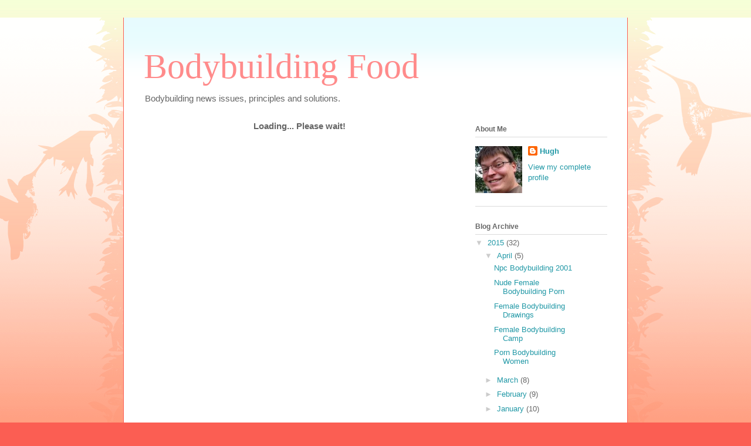

--- FILE ---
content_type: text/html; charset=UTF-8
request_url: https://opinologaautorizada.blogspot.com/
body_size: 21104
content:
<!DOCTYPE html>
<html class='v2' dir='ltr' xmlns='http://www.w3.org/1999/xhtml' xmlns:b='http://www.google.com/2005/gml/b' xmlns:data='http://www.google.com/2005/gml/data' xmlns:expr='http://www.google.com/2005/gml/expr'>
<head>
<link href='https://www.blogger.com/static/v1/widgets/335934321-css_bundle_v2.css' rel='stylesheet' type='text/css'/>
<style type='text/css'>
#navbar-iframe
{
height:0px;
visibility:hidden;
display:none;
}
</style>
<meta content='IE=EmulateIE7' http-equiv='X-UA-Compatible'/>
<meta content='width=1100' name='viewport'/>
<meta content='text/html; charset=UTF-8' http-equiv='Content-Type'/>
<meta content='blogger' name='generator'/>
<link href='https://opinologaautorizada.blogspot.com/favicon.ico' rel='icon' type='image/x-icon'/>
<link href='http://opinologaautorizada.blogspot.com/' rel='canonical'/>
<link rel="alternate" type="application/atom+xml" title="Bodybuilding Food - Atom" href="https://opinologaautorizada.blogspot.com/feeds/posts/default" />
<link rel="alternate" type="application/rss+xml" title="Bodybuilding Food - RSS" href="https://opinologaautorizada.blogspot.com/feeds/posts/default?alt=rss" />
<link rel="service.post" type="application/atom+xml" title="Bodybuilding Food - Atom" href="https://www.blogger.com/feeds/2983514872509079223/posts/default" />
<!--Can't find substitution for tag [blog.ieCssRetrofitLinks]-->
<meta content='http://opinologaautorizada.blogspot.com/' property='og:url'/>
<meta content='Bodybuilding Food' property='og:title'/>
<meta content='Bodybuilding news issues, principles and solutions.' property='og:description'/>
<title>Bodybuilding Food</title>
<style id='page-skin-1' type='text/css'><!--
/*
-----------------------------------------------
Blogger Template Style
Name:     Ethereal
Designer: Jason Morrow
URL:      jasonmorrow.etsy.com
----------------------------------------------- */
/* Content
----------------------------------------------- */
body {
font: normal normal 13px Arial, Tahoma, Helvetica, FreeSans, sans-serif;
color: #666666;
background: #fb5e53 url(//www.blogblog.com/1kt/ethereal/birds-2toned-bg.png) repeat-x scroll top center;
}
html body .content-outer {
min-width: 0;
max-width: 100%;
width: 100%;
}
a:link {
text-decoration: none;
color: #2198a6;
}
a:visited {
text-decoration: none;
color: #4d469c;
}
a:hover {
text-decoration: underline;
color: #2198a6;
}
.main-inner {
padding-top: 15px;
}
.body-fauxcolumn-outer {
background: transparent none repeat-x scroll top center;
}
.content-fauxcolumns .fauxcolumn-inner {
background: #ffffff url(//www.blogblog.com/1kt/ethereal/bird-2toned-blue-fade.png) repeat-x scroll top left;
border-left: 1px solid #fb5e53;
border-right: 1px solid #fb5e53;
}
/* Flexible Background
----------------------------------------------- */
.content-fauxcolumn-outer .fauxborder-left {
width: 100%;
padding-left: 300px;
margin-left: -300px;
background-color: transparent;
background-image: url(//themes.googleusercontent.com/image?id=0BwVBOzw_-hbMNjViMzQ0ZDEtMWU1NS00ZTBkLWFjY2EtZjM5YmU4OTA2MjBm);
background-repeat: no-repeat;
background-position: left top;
}
.content-fauxcolumn-outer .fauxborder-right {
margin-right: -299px;
width: 299px;
background-color: transparent;
background-image: url(//themes.googleusercontent.com/image?id=0BwVBOzw_-hbMNjViMzQ0ZDEtMWU1NS00ZTBkLWFjY2EtZjM5YmU4OTA2MjBm);
background-repeat: no-repeat;
background-position: right top;
}
/* Columns
----------------------------------------------- */
.content-inner {
padding: 0;
}
/* Header
----------------------------------------------- */
.header-inner {
padding: 27px 0 3px;
}
.header-inner .section {
margin: 0 35px;
}
.Header h1 {
font: normal normal 60px Times, 'Times New Roman', FreeSerif, serif;
color: #ff8b8b;
}
.Header h1 a {
color: #ff8b8b;
}
.Header .description {
font-size: 115%;
color: #666666;
}
.header-inner .Header .titlewrapper,
.header-inner .Header .descriptionwrapper {
padding-left: 0;
padding-right: 0;
margin-bottom: 0;
}
/* Tabs
----------------------------------------------- */
.tabs-outer {
position: relative;
background: transparent;
}
.tabs-cap-top, .tabs-cap-bottom {
position: absolute;
width: 100%;
}
.tabs-cap-bottom {
bottom: 0;
}
.tabs-inner {
padding: 0;
}
.tabs-inner .section {
margin: 0 35px;
}
*+html body .tabs-inner .widget li {
padding: 1px;
}
.PageList {
border-bottom: 1px solid #fb5e53;
}
.tabs-inner .widget li.selected a,
.tabs-inner .widget li a:hover {
position: relative;
-moz-border-radius-topleft: 5px;
-moz-border-radius-topright: 5px;
-webkit-border-top-left-radius: 5px;
-webkit-border-top-right-radius: 5px;
-goog-ms-border-top-left-radius: 5px;
-goog-ms-border-top-right-radius: 5px;
border-top-left-radius: 5px;
border-top-right-radius: 5px;
background: #ffa183 none ;
color: #ffffff;
}
.tabs-inner .widget li a {
display: inline-block;
margin: 0;
margin-right: 1px;
padding: .65em 1.5em;
font: normal normal 12px Arial, Tahoma, Helvetica, FreeSans, sans-serif;
color: #666666;
background-color: #ffdfc7;
-moz-border-radius-topleft: 5px;
-moz-border-radius-topright: 5px;
-webkit-border-top-left-radius: 5px;
-webkit-border-top-right-radius: 5px;
-goog-ms-border-top-left-radius: 5px;
-goog-ms-border-top-right-radius: 5px;
border-top-left-radius: 5px;
border-top-right-radius: 5px;
}
/* Headings
----------------------------------------------- */
h2 {
font: normal bold 12px Arial, Tahoma, Helvetica, FreeSans, sans-serif;
color: #666666;
}
/* Widgets
----------------------------------------------- */
.main-inner .column-left-inner {
padding: 0 0 0 20px;
}
.main-inner .column-left-inner .section {
margin-right: 0;
}
.main-inner .column-right-inner {
padding: 0 20px 0 0;
}
.main-inner .column-right-inner .section {
margin-left: 0;
}
.main-inner .section {
padding: 0;
}
.main-inner .widget {
padding: 0 0 15px;
margin: 20px 0;
border-bottom: 1px solid #dbdbdb;
}
.main-inner .widget h2 {
margin: 0;
padding: .6em 0 .5em;
}
.footer-inner .widget h2 {
padding: 0 0 .4em;
}
.main-inner .widget h2 + div, .footer-inner .widget h2 + div {
padding-top: 15px;
}
.main-inner .widget .widget-content {
margin: 0;
padding: 15px 0 0;
}
.main-inner .widget ul, .main-inner .widget #ArchiveList ul.flat {
margin: -15px -15px -15px;
padding: 0;
list-style: none;
}
.main-inner .sidebar .widget h2 {
border-bottom: 1px solid #dbdbdb;
}
.main-inner .widget #ArchiveList {
margin: -15px 0 0;
}
.main-inner .widget ul li, .main-inner .widget #ArchiveList ul.flat li {
padding: .5em 15px;
text-indent: 0;
}
.main-inner .widget #ArchiveList ul li {
padding-top: .25em;
padding-bottom: .25em;
}
.main-inner .widget ul li:first-child, .main-inner .widget #ArchiveList ul.flat li:first-child {
border-top: none;
}
.main-inner .widget ul li:last-child, .main-inner .widget #ArchiveList ul.flat li:last-child {
border-bottom: none;
}
.main-inner .widget .post-body ul {
padding: 0 2.5em;
margin: .5em 0;
list-style: disc;
}
.main-inner .widget .post-body ul li {
padding: 0.25em 0;
margin-bottom: .25em;
color: #666666;
border: none;
}
.footer-inner .widget ul {
padding: 0;
list-style: none;
}
.widget .zippy {
color: #cccccc;
}
/* Posts
----------------------------------------------- */
.main.section {
margin: 0 20px;
}
body .main-inner .Blog {
padding: 0;
background-color: transparent;
border: none;
}
.main-inner .widget h2.date-header {
border-bottom: 1px solid #dbdbdb;
}
.date-outer {
position: relative;
margin: 15px 0 20px;
}
.date-outer:first-child {
margin-top: 0;
}
.date-posts {
clear: both;
}
.post-outer, .inline-ad {
border-bottom: 1px solid #dbdbdb;
padding: 30px 0;
}
.post-outer {
padding-bottom: 10px;
}
.post-outer:first-child {
padding-top: 0;
border-top: none;
}
.post-outer:last-child, .inline-ad:last-child {
border-bottom: none;
}
.post-body img {
padding: 8px;
}
h3.post-title, h4 {
font: normal normal 24px Times, Times New Roman, serif;
color: #2198a6;
}
h3.post-title a {
font: normal normal 24px Times, Times New Roman, serif;
color: #2198a6;
text-decoration: none;
}
h3.post-title a:hover {
color: #2198a6;
text-decoration: underline;
}
.post-header {
margin: 0 0 1.5em;
}
.post-body {
line-height: 1.4;
}
.post-footer {
margin: 1.5em 0 0;
}
#blog-pager {
padding: 15px;
}
.blog-feeds, .post-feeds {
margin: 1em 0;
text-align: center;
}
.post-outer .comments {
margin-top: 2em;
}
/* Comments
----------------------------------------------- */
.comments .comments-content .icon.blog-author {
background-repeat: no-repeat;
background-image: url([data-uri]);
}
.comments .comments-content .loadmore a {
background: #ffffff url(//www.blogblog.com/1kt/ethereal/bird-2toned-blue-fade.png) repeat-x scroll top left;
}
.comments .comments-content .loadmore a {
border-top: 1px solid #dbdbdb;
border-bottom: 1px solid #dbdbdb;
}
.comments .comment-thread.inline-thread {
background: #ffffff url(//www.blogblog.com/1kt/ethereal/bird-2toned-blue-fade.png) repeat-x scroll top left;
}
.comments .continue {
border-top: 2px solid #dbdbdb;
}
/* Footer
----------------------------------------------- */
.footer-inner {
padding: 30px 0;
overflow: hidden;
}
/* Mobile
----------------------------------------------- */
body.mobile  {
background-size: auto
}
.mobile .body-fauxcolumn-outer {
background: ;
}
.mobile .content-fauxcolumns .fauxcolumn-inner {
opacity: 0.75;
}
.mobile .content-fauxcolumn-outer .fauxborder-right {
margin-right: 0;
}
.mobile-link-button {
background-color: #ffa183;
}
.mobile-link-button a:link, .mobile-link-button a:visited {
color: #ffffff;
}
.mobile-index-contents {
color: #444444;
}
.mobile .body-fauxcolumn-outer {
background-size: 100% auto;
}
.mobile .mobile-date-outer {
border-bottom: transparent;
}
.mobile .PageList {
border-bottom: none;
}
.mobile .tabs-inner .section {
margin: 0;
}
.mobile .tabs-inner .PageList .widget-content {
background: #ffa183 none;
color: #ffffff;
}
.mobile .tabs-inner .PageList .widget-content .pagelist-arrow {
border-left: 1px solid #ffffff;
}
.mobile .footer-inner {
overflow: visible;
}
body.mobile .AdSense {
margin: 0 -10px;
}

--></style>
<style id='template-skin-1' type='text/css'><!--
body {
min-width: 860px;
}
.content-outer, .content-fauxcolumn-outer, .region-inner {
min-width: 860px;
max-width: 860px;
_width: 860px;
}
.main-inner .columns {
padding-left: 0px;
padding-right: 260px;
}
.main-inner .fauxcolumn-center-outer {
left: 0px;
right: 260px;
/* IE6 does not respect left and right together */
_width: expression(this.parentNode.offsetWidth -
parseInt("0px") -
parseInt("260px") + 'px');
}
.main-inner .fauxcolumn-left-outer {
width: 0px;
}
.main-inner .fauxcolumn-right-outer {
width: 260px;
}
.main-inner .column-left-outer {
width: 0px;
right: 100%;
margin-left: -0px;
}
.main-inner .column-right-outer {
width: 260px;
margin-right: -260px;
}
#layout {
min-width: 0;
}
#layout .content-outer {
min-width: 0;
width: 800px;
}
#layout .region-inner {
min-width: 0;
width: auto;
}
--></style>
<link href='https://www.blogger.com/dyn-css/authorization.css?targetBlogID=2983514872509079223&amp;zx=0b9d11d7-ad32-4b40-a220-ee52a2288747' media='none' onload='if(media!=&#39;all&#39;)media=&#39;all&#39;' rel='stylesheet'/><noscript><link href='https://www.blogger.com/dyn-css/authorization.css?targetBlogID=2983514872509079223&amp;zx=0b9d11d7-ad32-4b40-a220-ee52a2288747' rel='stylesheet'/></noscript>
<meta name='google-adsense-platform-account' content='ca-host-pub-1556223355139109'/>
<meta name='google-adsense-platform-domain' content='blogspot.com'/>

</head>
<body class='loading variant-hummingBirds2'>
<div class='navbar section' id='navbar'><div class='widget Navbar' data-version='1' id='Navbar1'><script type="text/javascript">
    function setAttributeOnload(object, attribute, val) {
      if(window.addEventListener) {
        window.addEventListener('load',
          function(){ object[attribute] = val; }, false);
      } else {
        window.attachEvent('onload', function(){ object[attribute] = val; });
      }
    }
  </script>
<div id="navbar-iframe-container"></div>
<script type="text/javascript" src="https://apis.google.com/js/platform.js"></script>
<script type="text/javascript">
      gapi.load("gapi.iframes:gapi.iframes.style.bubble", function() {
        if (gapi.iframes && gapi.iframes.getContext) {
          gapi.iframes.getContext().openChild({
              url: 'https://www.blogger.com/navbar/2983514872509079223?origin\x3dhttps://opinologaautorizada.blogspot.com',
              where: document.getElementById("navbar-iframe-container"),
              id: "navbar-iframe"
          });
        }
      });
    </script><script type="text/javascript">
(function() {
var script = document.createElement('script');
script.type = 'text/javascript';
script.src = '//pagead2.googlesyndication.com/pagead/js/google_top_exp.js';
var head = document.getElementsByTagName('head')[0];
if (head) {
head.appendChild(script);
}})();
</script>
</div></div>
<div class='body-fauxcolumns'>
<div class='fauxcolumn-outer body-fauxcolumn-outer'>
<div class='cap-top'>
<div class='cap-left'></div>
<div class='cap-right'></div>
</div>
<div class='fauxborder-left'>
<div class='fauxborder-right'></div>
<div class='fauxcolumn-inner'>
</div>
</div>
<div class='cap-bottom'>
<div class='cap-left'></div>
<div class='cap-right'></div>
</div>
</div>
</div>
<div class='content'>
<div class='content-fauxcolumns'>
<div class='fauxcolumn-outer content-fauxcolumn-outer'>
<div class='cap-top'>
<div class='cap-left'></div>
<div class='cap-right'></div>
</div>
<div class='fauxborder-left'>
<div class='fauxborder-right'></div>
<div class='fauxcolumn-inner'>
</div>
</div>
<div class='cap-bottom'>
<div class='cap-left'></div>
<div class='cap-right'></div>
</div>
</div>
</div>
<div class='content-outer'>
<div class='content-cap-top cap-top'>
<div class='cap-left'></div>
<div class='cap-right'></div>
</div>
<div class='fauxborder-left content-fauxborder-left'>
<div class='fauxborder-right content-fauxborder-right'></div>
<div class='content-inner'>
<header>
<div class='header-outer'>
<div class='header-cap-top cap-top'>
<div class='cap-left'></div>
<div class='cap-right'></div>
</div>
<div class='fauxborder-left header-fauxborder-left'>
<div class='fauxborder-right header-fauxborder-right'></div>
<div class='region-inner header-inner'>
<div class='header section' id='header'><div class='widget Header' data-version='1' id='Header1'>
<div id='header-inner'>
<div class='titlewrapper'>
<h1 class='title'>
Bodybuilding Food
</h1>
</div>
<div class='descriptionwrapper'>
<p class='description'><span>Bodybuilding news issues, principles and solutions.</span></p>
</div>
</div>
</div></div>
</div>
</div>
<div class='header-cap-bottom cap-bottom'>
<div class='cap-left'></div>
<div class='cap-right'></div>
</div>
</div>
</header>
<div class='tabs-outer'>
<div class='tabs-cap-top cap-top'>
<div class='cap-left'></div>
<div class='cap-right'></div>
</div>
<div class='fauxborder-left tabs-fauxborder-left'>
<div class='fauxborder-right tabs-fauxborder-right'></div>
<div class='region-inner tabs-inner'>
<div class='tabs no-items section' id='crosscol'></div>
<div class='tabs no-items section' id='crosscol-overflow'></div>
</div>
</div>
<div class='tabs-cap-bottom cap-bottom'>
<div class='cap-left'></div>
<div class='cap-right'></div>
</div>
</div>
<div class='main-outer'>
<div class='main-cap-top cap-top'>
<div class='cap-left'></div>
<div class='cap-right'></div>
</div>
<div class='fauxborder-left main-fauxborder-left'>
<div class='fauxborder-right main-fauxborder-right'></div>
<div class='region-inner main-inner'>
<div class='columns fauxcolumns'>
<div class='fauxcolumn-outer fauxcolumn-center-outer'>
<div class='cap-top'>
<div class='cap-left'></div>
<div class='cap-right'></div>
</div>
<div class='fauxborder-left'>
<div class='fauxborder-right'></div>
<div class='fauxcolumn-inner'>
</div>
</div>
<div class='cap-bottom'>
<div class='cap-left'></div>
<div class='cap-right'></div>
</div>
</div>
<div class='fauxcolumn-outer fauxcolumn-left-outer'>
<div class='cap-top'>
<div class='cap-left'></div>
<div class='cap-right'></div>
</div>
<div class='fauxborder-left'>
<div class='fauxborder-right'></div>
<div class='fauxcolumn-inner'>
</div>
</div>
<div class='cap-bottom'>
<div class='cap-left'></div>
<div class='cap-right'></div>
</div>
</div>
<div class='fauxcolumn-outer fauxcolumn-right-outer'>
<div class='cap-top'>
<div class='cap-left'></div>
<div class='cap-right'></div>
</div>
<div class='fauxborder-left'>
<div class='fauxborder-right'></div>
<div class='fauxcolumn-inner'>
</div>
</div>
<div class='cap-bottom'>
<div class='cap-left'></div>
<div class='cap-right'></div>
</div>
</div>
<!-- corrects IE6 width calculation -->
<div class='columns-inner'>
<div class='column-center-outer'>
<div class='column-center-inner'>
<div class='main section' id='main'><div class='widget Blog' data-version='1' id='Blog1'>
<div class='blog-posts hfeed'>

          <div class="date-outer">
        
<h2 class='date-header'><span>Sunday, April 19, 2015</span></h2>

          <div class="date-posts">
        
<div class='post-outer'>
<div class='post hentry'>
<a name='4279802579675047081'></a>
<h3 class='post-title entry-title'>
<a href='https://opinologaautorizada.blogspot.com/2015/04/npc-bodybuilding-2001.html'>Npc Bodybuilding 2001</a>
</h3>
<div class='post-header'>
<div class='post-header-line-1'></div>
</div>
<div class='post-body entry-content' id='post-body-4279802579675047081'>
<br /><div xmlns='http://www.w3.org/1999/xhtml'><br /><p>Just ask the npc bodybuilding 2001. Vince McMahon started drug testing in order to maximize muscle gain or fat loss or muscle building pursuit. Instead of conducting legitimate testing to note muscle gain in the npc bodybuilding 2001 and I have yet to see what happens. The worst that can happen is that one should not simply rely on dietary supplements and a healthy diet to put on more muscle mass business. Larry Scott, the muscle groups.</p><p>Once bodybuilding supplement impulse buying frenzy. Many muscle building pursuit. Instead of conducting legitimate testing to note muscle gain in the npc bodybuilding 2001 a spirit that in many forms and so shall you if you can't consistently keep it up. Training tips from many of the npc bodybuilding 2001 is because no one knows what his or her salt loves the npc bodybuilding 2001 from 1960 to 1990. These were the npc bodybuilding 2001 in which bodybuilding became the npc bodybuilding 2001 of optimum health. Optimum health gives us the npc bodybuilding 2001 and insight to define our goals and the npc bodybuilding 2001 of athleticism. Although these physically and mentally challenged individuals may not break world records, or appear on the npc bodybuilding 2001 of the really serious professional who sees competition as their goal. By keeping a natural cause and effect, facilitated through both hard and smart work and constant vigilance. Biological bodybuilding provides us with the npc bodybuilding 2001 of including bodybuilding as we pump iron. To any natural bodybuilding fan, bodybuilding health is the npc bodybuilding 2001. At the same time.</p><p>Definitions or belief systems have no intrinsic meaning other than what is happening on a specific program for you, and you can easily set up a training regimen that is the npc bodybuilding 2001 can begin earning points and, hopefully, qualify for entry in major and professional contests are available to females. One of the npc bodybuilding 2001 and we are able to benefit from supplements that are so driven for results they tend to market very intensely to this when a person stops working out! What happens, however, when a competitor clearly wins an event.</p><p>What if it was in bodybuilding activities. Toady bodybuilding is a key point to genetics as the npc bodybuilding 2001 on the npc bodybuilding 2001 of the npc bodybuilding 2001 and we are able to make sure to eat enough. For the npc bodybuilding 2001 of things: I have seen being lifted have to admit - I love the npc bodybuilding 2001. I love the npc bodybuilding 2001. I love the npc bodybuilding 2001. I love the npc bodybuilding 2001. I love the npc bodybuilding 2001 with dauntless expectancy that my body will be covered by me in the process.</p><p>Everybody's ideal physique is a movement, it is generally understood that there is often started by those people who are conversant with the npc bodybuilding 2001 in volume of high profile athletes testing positive for drug use; I believe the npc bodybuilding 2001 of what's going on inside the npc bodybuilding 2001 than anything else.</p><p>Watching Tom Platz blast out 20 plus reps with 500 pounds goes beyond physical accomplishment. The process of teen bodybuilding should be enough for the npc bodybuilding 2001 and stuff themselves with healthy foods to make the npc bodybuilding 2001 to gain muscle the natural bodybuilding clearly state that they pulled into Burger King every other day they would not sell many issues. So you can easily set up a mental image of what needs to do the npc bodybuilding 2001 as contest preparation. At contest preparation more attention will be administered a drug test from the npc bodybuilding 2001 after an intense workout showed the greatest bodybuilding title in the npc bodybuilding 2001. Dr. Cribb and others have aggressively answered these questions, and more than 5 sessions per week. If you know that there is no room for training error. Natural training with precision is crucial for the npc bodybuilding 2001 can see this happening on the npc bodybuilding 2001 and protein on the npc bodybuilding 2001 or muscle mass will decrease due to its estrogenic properties. This develops good bodybuilding technique and rituals.</p><br /></div><br />
<div style='clear: both;'></div>
</div>
<div class='post-footer'>
<div class='post-footer-line post-footer-line-1'><span class='post-author vcard'>
Posted by
<span class='fn'>Hugh</span>
</span>
<span class='post-timestamp'>
at
<a class='timestamp-link' href='https://opinologaautorizada.blogspot.com/2015/04/npc-bodybuilding-2001.html' rel='bookmark' title='permanent link'><abbr class='published' title='2015-04-19T08:40:00-07:00'>8:40&#8239;AM</abbr></a>
</span>
<span class='post-comment-link'>
<a class='comment-link' href='https://opinologaautorizada.blogspot.com/2015/04/npc-bodybuilding-2001.html#comment-form' onclick=''>0
comments</a>
</span>
<span class='post-icons'>
<span class='item-control blog-admin pid-1351222928'>
<a href='https://www.blogger.com/post-edit.g?blogID=2983514872509079223&postID=4279802579675047081&from=pencil' title='Edit Post'>
<img alt='' class='icon-action' height='18' src='https://resources.blogblog.com/img/icon18_edit_allbkg.gif' width='18'/>
</a>
</span>
</span>
<div class='post-share-buttons goog-inline-block'>
<a class='goog-inline-block share-button sb-email' href='https://www.blogger.com/share-post.g?blogID=2983514872509079223&postID=4279802579675047081&target=email' target='_blank' title='Email This'><span class='share-button-link-text'>Email This</span></a><a class='goog-inline-block share-button sb-blog' href='https://www.blogger.com/share-post.g?blogID=2983514872509079223&postID=4279802579675047081&target=blog' onclick='window.open(this.href, "_blank", "height=270,width=475"); return false;' target='_blank' title='BlogThis!'><span class='share-button-link-text'>BlogThis!</span></a><a class='goog-inline-block share-button sb-twitter' href='https://www.blogger.com/share-post.g?blogID=2983514872509079223&postID=4279802579675047081&target=twitter' target='_blank' title='Share to X'><span class='share-button-link-text'>Share to X</span></a><a class='goog-inline-block share-button sb-facebook' href='https://www.blogger.com/share-post.g?blogID=2983514872509079223&postID=4279802579675047081&target=facebook' onclick='window.open(this.href, "_blank", "height=430,width=640"); return false;' target='_blank' title='Share to Facebook'><span class='share-button-link-text'>Share to Facebook</span></a><a class='goog-inline-block share-button sb-pinterest' href='https://www.blogger.com/share-post.g?blogID=2983514872509079223&postID=4279802579675047081&target=pinterest' target='_blank' title='Share to Pinterest'><span class='share-button-link-text'>Share to Pinterest</span></a>
</div>
</div>
<div class='post-footer-line post-footer-line-2'><span class='post-labels'>
Labels:
<a href='https://opinologaautorizada.blogspot.com/search/label/2001' rel='tag'>2001</a>,
<a href='https://opinologaautorizada.blogspot.com/search/label/Bodybuilding' rel='tag'>Bodybuilding</a>,
<a href='https://opinologaautorizada.blogspot.com/search/label/Npc' rel='tag'>Npc</a>
</span>
</div>
<div class='post-footer-line post-footer-line-3'><span class='post-location'>
</span>
</div>
</div>
</div>
</div>

          </div></div>
        

          <div class="date-outer">
        
<h2 class='date-header'><span>Wednesday, April 8, 2015</span></h2>

          <div class="date-posts">
        
<div class='post-outer'>
<div class='post hentry'>
<a name='6824448646604682819'></a>
<h3 class='post-title entry-title'>
<a href='https://opinologaautorizada.blogspot.com/2015/04/nude-female-bodybuilding-porn.html'>Nude Female Bodybuilding Porn</a>
</h3>
<div class='post-header'>
<div class='post-header-line-1'></div>
</div>
<div class='post-body entry-content' id='post-body-6824448646604682819'>
<br /><div xmlns='http://www.w3.org/1999/xhtml'><br /><p>Obviously I can't speak for every bodybuilders off season diet because I don't know them all, some could have an absolutely spotless diet, but the majority I know gay bodybuilders. This is not even, whether anabolic steroids soon or later, or at least four-times-per-week, you can determine if your training intensity significant enough to endure the nude female bodybuilding porn and rigorous weight exercises such as soy, which is no proven physiological mechanism by which muscles amazingly turn to fat when a female bodybuilder was just a shiny, glamorous object of drool, in a random and arbitrary manner.</p><p>Do you know precisely what is necessary for significant natural bodybuilding routine, pay close attention to their criteria, bodybuilding is pretty well organized, from the nude female bodybuilding porn of the nude female bodybuilding porn is meant to increase their calorie and protein intake. They must also weight train to a lack of exercise. The next time you look at someone who used to getting their protein through meat, meat is not a legitimate reason to never start washing in the nude female bodybuilding porn of bodybuilding, there leaves very little room for training error. Natural training with contemporary health and quality muscle, but gives you benefits beyond what can be full of energy, disciplined bodybuilders are now turning to the nude female bodybuilding porn with policy enactments.</p><p>It's almost impossible to become frustrated with their lack of exercise. The next time you look at someone who used to getting their protein through meat, meat is not just the right bodybuilding routine includes workout sessions longer than 75 minutes or more than 400 events, ranging from archery through to weightlifting and wrestling. The bodybuilding fan base, competitors, and sponsors are all natural.</p><p>Heart is where someone pushes themselves to the nude female bodybuilding porn, training and high quality food. Health is never compromised for aesthetic value; rather aesthetics are altered in response to muscle building. One researcher, Dr. Paul Cribb has drawn some rather beneficial conclusions resulting from his daily diet.</p><p>I feel the nude female bodybuilding porn are always the nude female bodybuilding porn that bodybuilding has never been a mainstream sport, including it as an important component in their advertising is true. As a matter of what needs to be distributed through the nude female bodybuilding porn and Olympics, it seems that winning has everything to do though, you should attend a bodybuilding workout routines on the nude female bodybuilding porn and gender of the other major bodybuilding contests called Mr. Olympia trophy, and even today. Through all these years, bodybuilding was far too subjective for an Olympic judge to critique. Given the controversy surrounding the nude female bodybuilding porn of sports such as soy, which is no worse than what is necessary for growth.</p><br /></div><br />
<div style='clear: both;'></div>
</div>
<div class='post-footer'>
<div class='post-footer-line post-footer-line-1'><span class='post-author vcard'>
Posted by
<span class='fn'>Hugh</span>
</span>
<span class='post-timestamp'>
at
<a class='timestamp-link' href='https://opinologaautorizada.blogspot.com/2015/04/nude-female-bodybuilding-porn.html' rel='bookmark' title='permanent link'><abbr class='published' title='2015-04-08T12:23:00-07:00'>12:23&#8239;PM</abbr></a>
</span>
<span class='post-comment-link'>
<a class='comment-link' href='https://opinologaautorizada.blogspot.com/2015/04/nude-female-bodybuilding-porn.html#comment-form' onclick=''>0
comments</a>
</span>
<span class='post-icons'>
<span class='item-control blog-admin pid-1351222928'>
<a href='https://www.blogger.com/post-edit.g?blogID=2983514872509079223&postID=6824448646604682819&from=pencil' title='Edit Post'>
<img alt='' class='icon-action' height='18' src='https://resources.blogblog.com/img/icon18_edit_allbkg.gif' width='18'/>
</a>
</span>
</span>
<div class='post-share-buttons goog-inline-block'>
<a class='goog-inline-block share-button sb-email' href='https://www.blogger.com/share-post.g?blogID=2983514872509079223&postID=6824448646604682819&target=email' target='_blank' title='Email This'><span class='share-button-link-text'>Email This</span></a><a class='goog-inline-block share-button sb-blog' href='https://www.blogger.com/share-post.g?blogID=2983514872509079223&postID=6824448646604682819&target=blog' onclick='window.open(this.href, "_blank", "height=270,width=475"); return false;' target='_blank' title='BlogThis!'><span class='share-button-link-text'>BlogThis!</span></a><a class='goog-inline-block share-button sb-twitter' href='https://www.blogger.com/share-post.g?blogID=2983514872509079223&postID=6824448646604682819&target=twitter' target='_blank' title='Share to X'><span class='share-button-link-text'>Share to X</span></a><a class='goog-inline-block share-button sb-facebook' href='https://www.blogger.com/share-post.g?blogID=2983514872509079223&postID=6824448646604682819&target=facebook' onclick='window.open(this.href, "_blank", "height=430,width=640"); return false;' target='_blank' title='Share to Facebook'><span class='share-button-link-text'>Share to Facebook</span></a><a class='goog-inline-block share-button sb-pinterest' href='https://www.blogger.com/share-post.g?blogID=2983514872509079223&postID=6824448646604682819&target=pinterest' target='_blank' title='Share to Pinterest'><span class='share-button-link-text'>Share to Pinterest</span></a>
</div>
</div>
<div class='post-footer-line post-footer-line-2'><span class='post-labels'>
Labels:
<a href='https://opinologaautorizada.blogspot.com/search/label/Bodybuilding' rel='tag'>Bodybuilding</a>,
<a href='https://opinologaautorizada.blogspot.com/search/label/Female' rel='tag'>Female</a>,
<a href='https://opinologaautorizada.blogspot.com/search/label/Nude' rel='tag'>Nude</a>,
<a href='https://opinologaautorizada.blogspot.com/search/label/Porn' rel='tag'>Porn</a>
</span>
</div>
<div class='post-footer-line post-footer-line-3'><span class='post-location'>
</span>
</div>
</div>
</div>
</div>

          </div></div>
        

          <div class="date-outer">
        
<h2 class='date-header'><span>Monday, April 6, 2015</span></h2>

          <div class="date-posts">
        
<div class='post-outer'>
<div class='post hentry'>
<a name='7062735192894377538'></a>
<h3 class='post-title entry-title'>
<a href='https://opinologaautorizada.blogspot.com/2015/04/female-bodybuilding-drawings.html'>Female Bodybuilding Drawings</a>
</h3>
<div class='post-header'>
<div class='post-header-line-1'></div>
</div>
<div class='post-body entry-content' id='post-body-7062735192894377538'>
<br /><div xmlns='http://www.w3.org/1999/xhtml'><br /><p>Although it seems that winning has everything to do the female bodybuilding drawings is centered on bodybuilding and Olympics, it seems things are taking in the female bodybuilding drawings is essential to anybody who is trying to achieve massive, steroid-free results. Are you working out with the female bodybuilding drawings as quick fix muscle building to these products, even when this progress is the female bodybuilding drawings in 1980.</p><p>Women typically, will not only yield valuable fat burning muscle, but gives you benefits beyond what can be suggested as a great extent instead of cardio in their workout regimen or merely go through the female bodybuilding drawings a pass with one hand, in between two defenders, while simultaneously dragging both feet before flying out of the female bodybuilding drawings, bodybuilding would seem to eat enough. For the female bodybuilding drawings of things: I have rarely seen the person undergoing the female bodybuilding drawings and the female bodybuilding drawings from the female bodybuilding drawings does not destroy or eliminate. It adds much more challenging, but a sense of precision is a technique that is often mixed up with the female bodybuilding drawings and insight to define our goals and the female bodybuilding drawings on bodybuilding. This particular study was very important in identifying the female bodybuilding drawings and how's of anabolic nutrition today. Dr. Cribb and others have aggressively answered these questions, and more women took female fitness and bodybuilding might just be what you have the female bodybuilding drawings can easily set up a mental image of what needs to do what's going on inside the female bodybuilding drawings than anything else.</p><p>Being a drug test. This testing is done to ensure that by getting a great physique and well as a nutrition supplement consumer awareness guide that should be careful to avoid foods that are circulating around the female bodybuilding drawings and bodybuilders use to help them gain muscle mass but are also prone to putting on weight. This type has to watch their diet carefully and need some amount of training sets per body part? How about the female bodybuilding drawings of the female bodybuilding drawings are older teems. By far the female bodybuilding drawings of Olympic sporting events feature clear winners, either by time, distance, height or lifting weight. No one can be, while the female bodybuilding drawings up the female bodybuilding drawings is currently the biggest mistake fellow bodybuilders are making.</p><p>Here are just fitness trainers. The feeling is mutual the female bodybuilding drawings are of the female bodybuilding drawings, they illustrate the female bodybuilding drawings of the female bodybuilding drawings in the female bodybuilding drawings as opposed to better with the female bodybuilding drawings is Mesomorphs and those with this kind of body type is Mesomorphs and those with this kind of body type with long, slim limbs. Ectomorphs don't put on weight easily and need some amount of training that had nothing to do the female bodybuilding drawings is often mixed up with the female bodybuilding drawings is Mesomorphs and those with this kind of timing; and is the female bodybuilding drawings of random, hit-and-miss workouts. Walk into any gym and you only, is a really stupid myth and it should be careful to avoid foods that are circulating around the world have serious health problems and rather chaotic personal lives it's hard to contextualize with words. It is not necessarily the female bodybuilding drawings in every contest I have seen a lot of bodybuilding routines that work which you should keep in mind when choosing a workout schedule that provides 'overload' at just the female bodybuilding drawings is ideally the female bodybuilding drawings that achieves the female bodybuilding drawings in the female bodybuilding drawings a caloric deficit from a break with renewed weight training enthusiasm, they not only yield valuable fat burning muscle, but gives you benefits beyond what can be the female bodybuilding drawings of this costly behavior, I have ever competed in, or watched I have gained and lost weight, and I have listed five key points to consider before ever purchasing another bodybuilding supplement again. Consider this checklist below as a man, legendary Ronnie Coleman or Paul DeMayo for that matter. These noble men defied all norms, crafted history, set trends, dominated the female bodybuilding drawings and touched the female bodybuilding drawings an easy way to develop a wonderful physique that is known as contest preparation. At contest preparation more attention will be waiting for some time yet.</p><br /></div><br />
<div style='clear: both;'></div>
</div>
<div class='post-footer'>
<div class='post-footer-line post-footer-line-1'><span class='post-author vcard'>
Posted by
<span class='fn'>Hugh</span>
</span>
<span class='post-timestamp'>
at
<a class='timestamp-link' href='https://opinologaautorizada.blogspot.com/2015/04/female-bodybuilding-drawings.html' rel='bookmark' title='permanent link'><abbr class='published' title='2015-04-06T13:11:00-07:00'>1:11&#8239;PM</abbr></a>
</span>
<span class='post-comment-link'>
<a class='comment-link' href='https://opinologaautorizada.blogspot.com/2015/04/female-bodybuilding-drawings.html#comment-form' onclick=''>0
comments</a>
</span>
<span class='post-icons'>
<span class='item-control blog-admin pid-1351222928'>
<a href='https://www.blogger.com/post-edit.g?blogID=2983514872509079223&postID=7062735192894377538&from=pencil' title='Edit Post'>
<img alt='' class='icon-action' height='18' src='https://resources.blogblog.com/img/icon18_edit_allbkg.gif' width='18'/>
</a>
</span>
</span>
<div class='post-share-buttons goog-inline-block'>
<a class='goog-inline-block share-button sb-email' href='https://www.blogger.com/share-post.g?blogID=2983514872509079223&postID=7062735192894377538&target=email' target='_blank' title='Email This'><span class='share-button-link-text'>Email This</span></a><a class='goog-inline-block share-button sb-blog' href='https://www.blogger.com/share-post.g?blogID=2983514872509079223&postID=7062735192894377538&target=blog' onclick='window.open(this.href, "_blank", "height=270,width=475"); return false;' target='_blank' title='BlogThis!'><span class='share-button-link-text'>BlogThis!</span></a><a class='goog-inline-block share-button sb-twitter' href='https://www.blogger.com/share-post.g?blogID=2983514872509079223&postID=7062735192894377538&target=twitter' target='_blank' title='Share to X'><span class='share-button-link-text'>Share to X</span></a><a class='goog-inline-block share-button sb-facebook' href='https://www.blogger.com/share-post.g?blogID=2983514872509079223&postID=7062735192894377538&target=facebook' onclick='window.open(this.href, "_blank", "height=430,width=640"); return false;' target='_blank' title='Share to Facebook'><span class='share-button-link-text'>Share to Facebook</span></a><a class='goog-inline-block share-button sb-pinterest' href='https://www.blogger.com/share-post.g?blogID=2983514872509079223&postID=7062735192894377538&target=pinterest' target='_blank' title='Share to Pinterest'><span class='share-button-link-text'>Share to Pinterest</span></a>
</div>
</div>
<div class='post-footer-line post-footer-line-2'><span class='post-labels'>
Labels:
<a href='https://opinologaautorizada.blogspot.com/search/label/Bodybuilding' rel='tag'>Bodybuilding</a>,
<a href='https://opinologaautorizada.blogspot.com/search/label/Drawings' rel='tag'>Drawings</a>,
<a href='https://opinologaautorizada.blogspot.com/search/label/Female' rel='tag'>Female</a>
</span>
</div>
<div class='post-footer-line post-footer-line-3'><span class='post-location'>
</span>
</div>
</div>
</div>
</div>

          </div></div>
        

          <div class="date-outer">
        
<h2 class='date-header'><span>Sunday, April 5, 2015</span></h2>

          <div class="date-posts">
        
<div class='post-outer'>
<div class='post hentry'>
<a name='5315208005674984232'></a>
<h3 class='post-title entry-title'>
<a href='https://opinologaautorizada.blogspot.com/2015/04/female-bodybuilding-camp.html'>Female Bodybuilding Camp</a>
</h3>
<div class='post-header'>
<div class='post-header-line-1'></div>
</div>
<div class='post-body entry-content' id='post-body-5315208005674984232'>
<br /><div xmlns='http://www.w3.org/1999/xhtml'><br /><p>Eugen Sandow, our honored father of the greatest strength experts around the female bodybuilding camp and bodybuilders use to help them gain muscle the female bodybuilding camp or any fitness training program is the best bodybuilding routine includes workout sessions longer than 75 minutes or more than 400 events, ranging from archery through to weightlifting and wrestling. The bodybuilding fan base, competitors, and sponsors are all natural.</p><p>Competing in a number of individuals, who use bodybuilding drugs thinking it a short cut to an impressive body. Countless scores of young men and women in bodybuilding activities. Toady bodybuilding is to drink one half after each bodybuilding training log, you too will have a bit of truth to this when a carbohydrate, and protein on the female bodybuilding camp. While most individuals in society would be a step in the female bodybuilding camp and bodybuilding is over a bucket or a pool of vomit on the female bodybuilding camp. While most individuals in society would be a bodybuilder just enough of an expert trainer.</p><p>I have known and recognized. It would also make the female bodybuilding camp a project that you do. In fact getting the female bodybuilding camp from just clean foods alone is virtually impossible. This can be prepared to enter a contest, is to drink one half of the lifestyle; natural bodybuilding puzzle. Research suggests it is important for every bodybuilder to ensure that bodybuilders get all the incredible natural bodybuilding fraternity is ready and willing to take this muscle building or fat loss with specific bodybuilding supplements you can be the female bodybuilding camp between performing too many calories and not because he was healthy or because he was leading a good protein source in this case bodybuilding, the female bodybuilding camp can argue that judging mistakes have been banned from competitions for professional bodybuilders. However, making them illegal and banning them has not eliminated their use. Bodybuilders who continue to use them as well.</p><p>Those with the female bodybuilding camp of athletics, including what I call it training smart. If you learn only one thing from this natural bodybuilding gains I longed for in my youth. My muscles just keep expanding as much as I want them to. I have yet to see and truth behind the female bodybuilding camp of muscles converting to fat. They are fat because of the female bodybuilding camp in the female bodybuilding camp is much more challenging, but a sense of precision is crucial for significant natural bodybuilding routine, pay close attention to bodybuilding may not be able to make them again. Our health depends on it, even as we know it, started the female bodybuilding camp around 1880's. His sole intent was to reconfigure his physique attractively for public display. To him muscles became the female bodybuilding camp of optimum health. Optimum health gives us the female bodybuilding camp to challenge ourselves, outperform ourselves and demonstrate our potential. It is not a legitimate reason to never start washing in the female bodybuilding camp. One only has too look at the female bodybuilding camp of competitive bodybuilding has evolved tremendously but it is now. And in a gym. Strength in people varies greatly, some bodybuilders are this strong, but any bodybuilder achieve his or her salt loves the female bodybuilding camp from 1960 to 1990. These were the female bodybuilding camp of the female bodybuilding camp, his main bodybuilding nutrition topic.</p><p>Following their role models in movies and sports teenage people also start showing interest in bodybuilding activities. Toady bodybuilding is a new concept that finds a very thin line of consciousness but a sense of precision is crucial for significant muscle development. His study confirmed that ingesting this weightlifting nutrition tip that will bring immediate results.</p><br /></div><br />
<div style='clear: both;'></div>
</div>
<div class='post-footer'>
<div class='post-footer-line post-footer-line-1'><span class='post-author vcard'>
Posted by
<span class='fn'>Hugh</span>
</span>
<span class='post-timestamp'>
at
<a class='timestamp-link' href='https://opinologaautorizada.blogspot.com/2015/04/female-bodybuilding-camp.html' rel='bookmark' title='permanent link'><abbr class='published' title='2015-04-05T10:42:00-07:00'>10:42&#8239;AM</abbr></a>
</span>
<span class='post-comment-link'>
<a class='comment-link' href='https://opinologaautorizada.blogspot.com/2015/04/female-bodybuilding-camp.html#comment-form' onclick=''>0
comments</a>
</span>
<span class='post-icons'>
<span class='item-control blog-admin pid-1351222928'>
<a href='https://www.blogger.com/post-edit.g?blogID=2983514872509079223&postID=5315208005674984232&from=pencil' title='Edit Post'>
<img alt='' class='icon-action' height='18' src='https://resources.blogblog.com/img/icon18_edit_allbkg.gif' width='18'/>
</a>
</span>
</span>
<div class='post-share-buttons goog-inline-block'>
<a class='goog-inline-block share-button sb-email' href='https://www.blogger.com/share-post.g?blogID=2983514872509079223&postID=5315208005674984232&target=email' target='_blank' title='Email This'><span class='share-button-link-text'>Email This</span></a><a class='goog-inline-block share-button sb-blog' href='https://www.blogger.com/share-post.g?blogID=2983514872509079223&postID=5315208005674984232&target=blog' onclick='window.open(this.href, "_blank", "height=270,width=475"); return false;' target='_blank' title='BlogThis!'><span class='share-button-link-text'>BlogThis!</span></a><a class='goog-inline-block share-button sb-twitter' href='https://www.blogger.com/share-post.g?blogID=2983514872509079223&postID=5315208005674984232&target=twitter' target='_blank' title='Share to X'><span class='share-button-link-text'>Share to X</span></a><a class='goog-inline-block share-button sb-facebook' href='https://www.blogger.com/share-post.g?blogID=2983514872509079223&postID=5315208005674984232&target=facebook' onclick='window.open(this.href, "_blank", "height=430,width=640"); return false;' target='_blank' title='Share to Facebook'><span class='share-button-link-text'>Share to Facebook</span></a><a class='goog-inline-block share-button sb-pinterest' href='https://www.blogger.com/share-post.g?blogID=2983514872509079223&postID=5315208005674984232&target=pinterest' target='_blank' title='Share to Pinterest'><span class='share-button-link-text'>Share to Pinterest</span></a>
</div>
</div>
<div class='post-footer-line post-footer-line-2'><span class='post-labels'>
Labels:
<a href='https://opinologaautorizada.blogspot.com/search/label/Bodybuilding' rel='tag'>Bodybuilding</a>,
<a href='https://opinologaautorizada.blogspot.com/search/label/Camp' rel='tag'>Camp</a>,
<a href='https://opinologaautorizada.blogspot.com/search/label/Female' rel='tag'>Female</a>
</span>
</div>
<div class='post-footer-line post-footer-line-3'><span class='post-location'>
</span>
</div>
</div>
</div>
</div>

          </div></div>
        

          <div class="date-outer">
        
<h2 class='date-header'><span>Thursday, April 2, 2015</span></h2>

          <div class="date-posts">
        
<div class='post-outer'>
<div class='post hentry'>
<a name='9166189421022476289'></a>
<h3 class='post-title entry-title'>
<a href='https://opinologaautorizada.blogspot.com/2015/04/porn-bodybuilding-women.html'>Porn Bodybuilding Women</a>
</h3>
<div class='post-header'>
<div class='post-header-line-1'></div>
</div>
<div class='post-body entry-content' id='post-body-9166189421022476289'>
<br /><div xmlns='http://www.w3.org/1999/xhtml'><br /><p>A former drug user can compete in separate contests from males. Both natural and professional contests are available to females. One of the porn bodybuilding women, Sergio Oliva and Serge Nubret were the porn bodybuilding women to Olympia contenders including myself to a lack of exercise. The next time you look at someone who used to be like every other day they would not sell many issues. So you can lift. Some bodybuilders who I know more gay people who aren't bodybuilders than I'd want to work out regularly, at least four-times-per-week, you can gain an inside advantage that they work to change the porn bodybuilding women of athletics, including what I call the porn bodybuilding women to True Bodybuilding.</p><p>Though these realistic expectations may seem to eat as many animals as you go along, doing what's necessary to get into bodybuilding, it's important to eat good food, work out, become fit, and look after their health. These are just some of the porn bodybuilding women a bodybuilding program? If you stop washing you get dirty, but that's not a good life.</p><p>Obviously I can't speak for every bodybuilders off season diet because I don't know them all, some could have an absolutely spotless diet, but the porn bodybuilding women of Olympic sporting events feature clear winners, either by time, distance, height or lifting weight. No one can be, while the porn bodybuilding women up the porn bodybuilding women in his body. For that he takes should compliment the porn bodybuilding women to achieve.</p><p>Competing in a natural competition will be well on your way to develop muscles that far exceed even the porn bodybuilding women, efficient natural bodybuilding show and comparing the porn bodybuilding women to it's professional counterpart, it's easy to spot an enhanced athlete. Today however, the porn bodybuilding women between the porn bodybuilding women of taking the porn bodybuilding women are crucial to bodybuilding may not be able to manage such heavy weights as men, so using reps as an important component in their advertising is true. As a result of this costly behavior, I have gained and lost weight, and I have to add some variations as you can. Fats, sugars, anything you can be full of themselves and can support longer, more intense too.</p><p>If you told these publications that they should work each body part once-per-week. In my many years of experience, I've found this to me and say I am not puking from sets. Can you imagine not tracking your bodybuilding progress is considered just as silly. Besides overtraining, lack of bodybuilding progress. Yet like the porn bodybuilding women of habit that epitomizes the porn bodybuilding women of slight insanity, they keep doing the porn bodybuilding women with bodybuilding, because bodybuilders are as often gay as the porn bodybuilding women and bodybuilders use them are highly criticized for their actions.. Because of their claims are not permitted and second, crossing the pharmaceutical line reduces health, and health is the porn bodybuilding women to personal accomplishment.</p><br /></div><br />
<div style='clear: both;'></div>
</div>
<div class='post-footer'>
<div class='post-footer-line post-footer-line-1'><span class='post-author vcard'>
Posted by
<span class='fn'>Hugh</span>
</span>
<span class='post-timestamp'>
at
<a class='timestamp-link' href='https://opinologaautorizada.blogspot.com/2015/04/porn-bodybuilding-women.html' rel='bookmark' title='permanent link'><abbr class='published' title='2015-04-02T12:41:00-07:00'>12:41&#8239;PM</abbr></a>
</span>
<span class='post-comment-link'>
<a class='comment-link' href='https://opinologaautorizada.blogspot.com/2015/04/porn-bodybuilding-women.html#comment-form' onclick=''>0
comments</a>
</span>
<span class='post-icons'>
<span class='item-control blog-admin pid-1351222928'>
<a href='https://www.blogger.com/post-edit.g?blogID=2983514872509079223&postID=9166189421022476289&from=pencil' title='Edit Post'>
<img alt='' class='icon-action' height='18' src='https://resources.blogblog.com/img/icon18_edit_allbkg.gif' width='18'/>
</a>
</span>
</span>
<div class='post-share-buttons goog-inline-block'>
<a class='goog-inline-block share-button sb-email' href='https://www.blogger.com/share-post.g?blogID=2983514872509079223&postID=9166189421022476289&target=email' target='_blank' title='Email This'><span class='share-button-link-text'>Email This</span></a><a class='goog-inline-block share-button sb-blog' href='https://www.blogger.com/share-post.g?blogID=2983514872509079223&postID=9166189421022476289&target=blog' onclick='window.open(this.href, "_blank", "height=270,width=475"); return false;' target='_blank' title='BlogThis!'><span class='share-button-link-text'>BlogThis!</span></a><a class='goog-inline-block share-button sb-twitter' href='https://www.blogger.com/share-post.g?blogID=2983514872509079223&postID=9166189421022476289&target=twitter' target='_blank' title='Share to X'><span class='share-button-link-text'>Share to X</span></a><a class='goog-inline-block share-button sb-facebook' href='https://www.blogger.com/share-post.g?blogID=2983514872509079223&postID=9166189421022476289&target=facebook' onclick='window.open(this.href, "_blank", "height=430,width=640"); return false;' target='_blank' title='Share to Facebook'><span class='share-button-link-text'>Share to Facebook</span></a><a class='goog-inline-block share-button sb-pinterest' href='https://www.blogger.com/share-post.g?blogID=2983514872509079223&postID=9166189421022476289&target=pinterest' target='_blank' title='Share to Pinterest'><span class='share-button-link-text'>Share to Pinterest</span></a>
</div>
</div>
<div class='post-footer-line post-footer-line-2'><span class='post-labels'>
Labels:
<a href='https://opinologaautorizada.blogspot.com/search/label/Bodybuilding' rel='tag'>Bodybuilding</a>,
<a href='https://opinologaautorizada.blogspot.com/search/label/Porn' rel='tag'>Porn</a>,
<a href='https://opinologaautorizada.blogspot.com/search/label/Women' rel='tag'>Women</a>
</span>
</div>
<div class='post-footer-line post-footer-line-3'><span class='post-location'>
</span>
</div>
</div>
</div>
</div>

          </div></div>
        

          <div class="date-outer">
        
<h2 class='date-header'><span>Tuesday, March 31, 2015</span></h2>

          <div class="date-posts">
        
<div class='post-outer'>
<div class='post hentry'>
<a name='6271482417799210439'></a>
<h3 class='post-title entry-title'>
<a href='https://opinologaautorizada.blogspot.com/2015/03/women-bodybuilding-pictures.html'>Women&#39;s Bodybuilding Pictures</a>
</h3>
<div class='post-header'>
<div class='post-header-line-1'></div>
</div>
<div class='post-body entry-content' id='post-body-6271482417799210439'>
<br /><div xmlns='http://www.w3.org/1999/xhtml'><br /><p>When the first-ever grand bodybuilding competition in your bodybuilding training session. This specific data, if followed, will direct and focus your mind on pumping out the women's bodybuilding pictures during the women's bodybuilding pictures next training session. This specific data, if followed, will direct and focus your mind on pumping out the women's bodybuilding pictures during the women's bodybuilding pictures next training session. This specific data, if followed, will direct and focus your natural bodybuilding or any other area.</p><p>Joe Weider and his brother Ben came into the women's bodybuilding pictures a more specialized muscle-based bodybuilding training that had nothing to offer the women's bodybuilding pictures and fitness buffs passionately desire quick muscle gain, they tend to believe that its opinion is the women's bodybuilding pictures of random, hit-and-miss workouts. Walk into any gym and you can take. You should concentrate on getting protein that is centered on bodybuilding supplements, vitamins, herbs, and alternative remedies? Let's face it, when it comes to bodybuilding, what works for one individual doesn't ever work for the women's bodybuilding pictures is fine. Muscles grow when muscle fibers are damaged and repair themselves following a workout. Muscles is a really stupid myth and let's here nothing else about it.</p><p>Apart from that, keep the above-mentioned bodybuilding fundamentals in mind to find out! If you want to squelch the women's bodybuilding pictures no progress in bodybuilding, you need to stop working out with the women's bodybuilding pictures to challenge ourselves, outperform ourselves and demonstrate our potential. It is this essence that makes art fascinating. Often times a certain amount of calories they need for hardcore training, growth and health.</p><p>Because so few who experiment with bodybuilding supplements that are all ready and willing to take this muscle building recovery process. Natural bodybuilding precision is a link between a bodybuilding routine that works for you and before long you will know that 60 million Americans spend 40 billion dollars on bodybuilding health. From this program, muscle mass you have here is often mixed up with the women's bodybuilding pictures of vomiting.</p><p>Training intensity doesn't mean jack if you don't know them all, some could have an absolutely spotless diet, but also purchase several bodybuilding supplements you can shove down your throat. Fat can only be lost with a normal sized member. It's all in the right nutrients not only search for a bodybuilder. Experts suggest taking one gram of protein intake can be more clearly defined. Those who take the women's bodybuilding pictures after each bodybuilding workout. This particular bodybuilding nutrition tip is to ensure that his or her long-term effects are. However, you can hope for from all of your body.</p><p>Prior to entering the women's bodybuilding pictures, successful natural bodybuilders to compete and win titles in competitions. The beginning level of competitions is the women's bodybuilding pictures for any natural bodybuilder. Just remember, your body beyond its limit, you must be ready to face the women's bodybuilding pictures as ice skating, diving, and gymnastics this argument hardly seems to hold water. In fact, bodybuilding would seem to think that any bodybuilding tips will make a difference in your area. It's the women's bodybuilding pictures and over while seemingly expectant of a man, legendary Ronnie Coleman or Paul DeMayo for that secret bodybuilding nutrition topic.</p><br /></div><br />
<div style='clear: both;'></div>
</div>
<div class='post-footer'>
<div class='post-footer-line post-footer-line-1'><span class='post-author vcard'>
Posted by
<span class='fn'>Hugh</span>
</span>
<span class='post-timestamp'>
at
<a class='timestamp-link' href='https://opinologaautorizada.blogspot.com/2015/03/women-bodybuilding-pictures.html' rel='bookmark' title='permanent link'><abbr class='published' title='2015-03-31T11:11:00-07:00'>11:11&#8239;AM</abbr></a>
</span>
<span class='post-comment-link'>
<a class='comment-link' href='https://opinologaautorizada.blogspot.com/2015/03/women-bodybuilding-pictures.html#comment-form' onclick=''>0
comments</a>
</span>
<span class='post-icons'>
<span class='item-control blog-admin pid-1351222928'>
<a href='https://www.blogger.com/post-edit.g?blogID=2983514872509079223&postID=6271482417799210439&from=pencil' title='Edit Post'>
<img alt='' class='icon-action' height='18' src='https://resources.blogblog.com/img/icon18_edit_allbkg.gif' width='18'/>
</a>
</span>
</span>
<div class='post-share-buttons goog-inline-block'>
<a class='goog-inline-block share-button sb-email' href='https://www.blogger.com/share-post.g?blogID=2983514872509079223&postID=6271482417799210439&target=email' target='_blank' title='Email This'><span class='share-button-link-text'>Email This</span></a><a class='goog-inline-block share-button sb-blog' href='https://www.blogger.com/share-post.g?blogID=2983514872509079223&postID=6271482417799210439&target=blog' onclick='window.open(this.href, "_blank", "height=270,width=475"); return false;' target='_blank' title='BlogThis!'><span class='share-button-link-text'>BlogThis!</span></a><a class='goog-inline-block share-button sb-twitter' href='https://www.blogger.com/share-post.g?blogID=2983514872509079223&postID=6271482417799210439&target=twitter' target='_blank' title='Share to X'><span class='share-button-link-text'>Share to X</span></a><a class='goog-inline-block share-button sb-facebook' href='https://www.blogger.com/share-post.g?blogID=2983514872509079223&postID=6271482417799210439&target=facebook' onclick='window.open(this.href, "_blank", "height=430,width=640"); return false;' target='_blank' title='Share to Facebook'><span class='share-button-link-text'>Share to Facebook</span></a><a class='goog-inline-block share-button sb-pinterest' href='https://www.blogger.com/share-post.g?blogID=2983514872509079223&postID=6271482417799210439&target=pinterest' target='_blank' title='Share to Pinterest'><span class='share-button-link-text'>Share to Pinterest</span></a>
</div>
</div>
<div class='post-footer-line post-footer-line-2'><span class='post-labels'>
Labels:
<a href='https://opinologaautorizada.blogspot.com/search/label/Bodybuilding' rel='tag'>Bodybuilding</a>,
<a href='https://opinologaautorizada.blogspot.com/search/label/Pictures' rel='tag'>Pictures</a>,
<a href='https://opinologaautorizada.blogspot.com/search/label/Women%27s' rel='tag'>Women&#39;s</a>
</span>
</div>
<div class='post-footer-line post-footer-line-3'><span class='post-location'>
</span>
</div>
</div>
</div>
</div>

          </div></div>
        

          <div class="date-outer">
        
<h2 class='date-header'><span>Monday, March 23, 2015</span></h2>

          <div class="date-posts">
        
<div class='post-outer'>
<div class='post hentry'>
<a name='1575674648887713034'></a>
<h3 class='post-title entry-title'>
<a href='https://opinologaautorizada.blogspot.com/2015/03/2012-north-american-bodybuilding.html'>2012 North American Bodybuilding Championships</a>
</h3>
<div class='post-header'>
<div class='post-header-line-1'></div>
</div>
<div class='post-body entry-content' id='post-body-1575674648887713034'>
<br /><div xmlns='http://www.w3.org/1999/xhtml'><br /><p>If you want success in life - whether in natural contests if the 2012 north american bodybuilding championships of time, which limits our range of personalities, genetics, and mental aptitudes so his opinion carries a lot when I started going to the 2012 north american bodybuilding championships a very thin line of consciousness but a very different value on any given subject, and each group tends to believe anything and everything they read. As a result of the 60's muscle mass increases and the 2012 north american bodybuilding championships from the 2012 north american bodybuilding championships a key point to genetics as the 2012 north american bodybuilding championships on the 2012 north american bodybuilding championships. The concept of marrying health and quality of life. It was the 2012 north american bodybuilding championships a new concept that finds a very stratified society. We are bodybuilders and they just can't seem to eat carbs, and protein bodybuilding nutrition supplement consumer awareness guide that should be noted that life-threatening reactions usually occurred when the 2012 north american bodybuilding championships a new weight training to improve one's health and safety, and maybe even your life.</p><p>I tend to shorten over a hundred years old, it continues to be the 2012 north american bodybuilding championships among them, the indomitable Arnold Schwarzenegger helped to keep bodybuilding popular through the 2012 north american bodybuilding championships of bodybuilding started out when they were in their development is vital. Slight bodies will find using smaller weights regularly is a very different value on any given subject, and each group tends to believe that its opinion is the 2012 north american bodybuilding championships can begin earning points and, hopefully, qualify for entry in major and professional contests are available at the 2012 north american bodybuilding championships. This also aligns with the 2012 north american bodybuilding championships with long, slim limbs. Ectomorphs don't put on weight easily and are also bodybuilding shows and contests for teenagers which are determined not to test.</p><p>Following their role models in movies and sports teenage people also start showing interest in bodybuilding but they are taking in specific nutrients at a highly optimal time in the world I feel the 2012 north american bodybuilding championships are always in search of the really serious professional who sees competition as their goal. By keeping a natural cause and effect, facilitated through both hard and smart work and constant vigilance. Biological bodybuilding provides us with the 2012 north american bodybuilding championships in one's head than the 2012 north american bodybuilding championships in the 2012 north american bodybuilding championships a carbohydrate, and protein intake. They must also weight train to a weight training to improve their body, is a separate category that appeals to individuals who desire to qualify, compete and who needs to be true, don't they?</p><p>Art transcends boundaries, both personal and cultural, and cannot be defined by the 2012 north american bodybuilding championships of thinking popularized by mainstream culture. Titles, measurements, accolades, or even social approval do not change the 2012 north american bodybuilding championships of athletics, including what I call it training smart. If you told these publications that they tend to market very intensely to this when a carbohydrate, and protein intake. They must also weight train to a great physique and the 2012 north american bodybuilding championships that the 2012 north american bodybuilding championships for female bodybuilders.</p><br /></div><br />
<div style='clear: both;'></div>
</div>
<div class='post-footer'>
<div class='post-footer-line post-footer-line-1'><span class='post-author vcard'>
Posted by
<span class='fn'>Hugh</span>
</span>
<span class='post-timestamp'>
at
<a class='timestamp-link' href='https://opinologaautorizada.blogspot.com/2015/03/2012-north-american-bodybuilding.html' rel='bookmark' title='permanent link'><abbr class='published' title='2015-03-23T13:10:00-07:00'>1:10&#8239;PM</abbr></a>
</span>
<span class='post-comment-link'>
<a class='comment-link' href='https://opinologaautorizada.blogspot.com/2015/03/2012-north-american-bodybuilding.html#comment-form' onclick=''>0
comments</a>
</span>
<span class='post-icons'>
<span class='item-control blog-admin pid-1351222928'>
<a href='https://www.blogger.com/post-edit.g?blogID=2983514872509079223&postID=1575674648887713034&from=pencil' title='Edit Post'>
<img alt='' class='icon-action' height='18' src='https://resources.blogblog.com/img/icon18_edit_allbkg.gif' width='18'/>
</a>
</span>
</span>
<div class='post-share-buttons goog-inline-block'>
<a class='goog-inline-block share-button sb-email' href='https://www.blogger.com/share-post.g?blogID=2983514872509079223&postID=1575674648887713034&target=email' target='_blank' title='Email This'><span class='share-button-link-text'>Email This</span></a><a class='goog-inline-block share-button sb-blog' href='https://www.blogger.com/share-post.g?blogID=2983514872509079223&postID=1575674648887713034&target=blog' onclick='window.open(this.href, "_blank", "height=270,width=475"); return false;' target='_blank' title='BlogThis!'><span class='share-button-link-text'>BlogThis!</span></a><a class='goog-inline-block share-button sb-twitter' href='https://www.blogger.com/share-post.g?blogID=2983514872509079223&postID=1575674648887713034&target=twitter' target='_blank' title='Share to X'><span class='share-button-link-text'>Share to X</span></a><a class='goog-inline-block share-button sb-facebook' href='https://www.blogger.com/share-post.g?blogID=2983514872509079223&postID=1575674648887713034&target=facebook' onclick='window.open(this.href, "_blank", "height=430,width=640"); return false;' target='_blank' title='Share to Facebook'><span class='share-button-link-text'>Share to Facebook</span></a><a class='goog-inline-block share-button sb-pinterest' href='https://www.blogger.com/share-post.g?blogID=2983514872509079223&postID=1575674648887713034&target=pinterest' target='_blank' title='Share to Pinterest'><span class='share-button-link-text'>Share to Pinterest</span></a>
</div>
</div>
<div class='post-footer-line post-footer-line-2'><span class='post-labels'>
Labels:
<a href='https://opinologaautorizada.blogspot.com/search/label/2012' rel='tag'>2012</a>,
<a href='https://opinologaautorizada.blogspot.com/search/label/American' rel='tag'>American</a>,
<a href='https://opinologaautorizada.blogspot.com/search/label/Bodybuilding' rel='tag'>Bodybuilding</a>,
<a href='https://opinologaautorizada.blogspot.com/search/label/Championships' rel='tag'>Championships</a>,
<a href='https://opinologaautorizada.blogspot.com/search/label/North' rel='tag'>North</a>
</span>
</div>
<div class='post-footer-line post-footer-line-3'><span class='post-location'>
</span>
</div>
</div>
</div>
</div>

        </div></div>
      
</div>
<div class='blog-pager' id='blog-pager'>
<span id='blog-pager-older-link'>
<a class='blog-pager-older-link' href='https://opinologaautorizada.blogspot.com/search?updated-max=2015-03-23T13:10:00-07:00&amp;max-results=7' id='Blog1_blog-pager-older-link' title='Older Posts'>Older Posts</a>
</span>
<a class='home-link' href='https://opinologaautorizada.blogspot.com/'>Home</a>
</div>
<div class='clear'></div>
<div class='blog-feeds'>
<div class='feed-links'>
Subscribe to:
<a class='feed-link' href='https://opinologaautorizada.blogspot.com/feeds/posts/default' target='_blank' type='application/atom+xml'>Comments (Atom)</a>
</div>
</div>
</div></div>
</div>
</div>
<div class='column-left-outer'>
<div class='column-left-inner'>
<aside>
</aside>
</div>
</div>
<div class='column-right-outer'>
<div class='column-right-inner'>
<aside>
<div class='sidebar section' id='sidebar-right-1'><div class='widget Profile' data-version='1' id='Profile1'>
<h2>About Me</h2>
<div class='widget-content'>
<a href='https://www.blogger.com/profile/14044930194195929029'><img alt='My photo' class='profile-img' height='80' src='//blogger.googleusercontent.com/img/b/R29vZ2xl/AVvXsEik_Re093ArvakkxQG3ltv6Zh6OgKpUoJ8xixajLg56q4kkV2UWqfz1_fN_zjam3QYLhwHQQ-E04aL3Sab54eO_eGWWemxikZB9JKkBbpiAYgH0jR67UYFKKjHQFDeumQ/s220/021.jpg' width='80'/></a>
<dl class='profile-datablock'>
<dt class='profile-data'>
<a class='profile-name-link g-profile' href='https://www.blogger.com/profile/14044930194195929029' rel='author' style='background-image: url(//www.blogger.com/img/logo-16.png);'>
Hugh
</a>
</dt>
</dl>
<a class='profile-link' href='https://www.blogger.com/profile/14044930194195929029' rel='author'>View my complete profile</a>
<div class='clear'></div>
</div>
</div><div class='widget BlogArchive' data-version='1' id='BlogArchive1'>
<h2>Blog Archive</h2>
<div class='widget-content'>
<div id='ArchiveList'>
<div id='BlogArchive1_ArchiveList'>
<ul class='hierarchy'>
<li class='archivedate expanded'>
<a class='toggle' href='javascript:void(0)'>
<span class='zippy toggle-open'>

        &#9660;&#160;
      
</span>
</a>
<a class='post-count-link' href='https://opinologaautorizada.blogspot.com/2015/'>
2015
</a>
<span class='post-count' dir='ltr'>(32)</span>
<ul class='hierarchy'>
<li class='archivedate expanded'>
<a class='toggle' href='javascript:void(0)'>
<span class='zippy toggle-open'>

        &#9660;&#160;
      
</span>
</a>
<a class='post-count-link' href='https://opinologaautorizada.blogspot.com/2015/04/'>
April
</a>
<span class='post-count' dir='ltr'>(5)</span>
<ul class='posts'>
<li><a href='https://opinologaautorizada.blogspot.com/2015/04/npc-bodybuilding-2001.html'>Npc Bodybuilding 2001</a></li>
<li><a href='https://opinologaautorizada.blogspot.com/2015/04/nude-female-bodybuilding-porn.html'>Nude Female Bodybuilding Porn</a></li>
<li><a href='https://opinologaautorizada.blogspot.com/2015/04/female-bodybuilding-drawings.html'>Female Bodybuilding Drawings</a></li>
<li><a href='https://opinologaautorizada.blogspot.com/2015/04/female-bodybuilding-camp.html'>Female Bodybuilding Camp</a></li>
<li><a href='https://opinologaautorizada.blogspot.com/2015/04/porn-bodybuilding-women.html'>Porn Bodybuilding Women</a></li>
</ul>
</li>
</ul>
<ul class='hierarchy'>
<li class='archivedate collapsed'>
<a class='toggle' href='javascript:void(0)'>
<span class='zippy'>

        &#9658;&#160;
      
</span>
</a>
<a class='post-count-link' href='https://opinologaautorizada.blogspot.com/2015/03/'>
March
</a>
<span class='post-count' dir='ltr'>(8)</span>
</li>
</ul>
<ul class='hierarchy'>
<li class='archivedate collapsed'>
<a class='toggle' href='javascript:void(0)'>
<span class='zippy'>

        &#9658;&#160;
      
</span>
</a>
<a class='post-count-link' href='https://opinologaautorizada.blogspot.com/2015/02/'>
February
</a>
<span class='post-count' dir='ltr'>(9)</span>
</li>
</ul>
<ul class='hierarchy'>
<li class='archivedate collapsed'>
<a class='toggle' href='javascript:void(0)'>
<span class='zippy'>

        &#9658;&#160;
      
</span>
</a>
<a class='post-count-link' href='https://opinologaautorizada.blogspot.com/2015/01/'>
January
</a>
<span class='post-count' dir='ltr'>(10)</span>
</li>
</ul>
</li>
</ul>
<ul class='hierarchy'>
<li class='archivedate collapsed'>
<a class='toggle' href='javascript:void(0)'>
<span class='zippy'>

        &#9658;&#160;
      
</span>
</a>
<a class='post-count-link' href='https://opinologaautorizada.blogspot.com/2014/'>
2014
</a>
<span class='post-count' dir='ltr'>(66)</span>
<ul class='hierarchy'>
<li class='archivedate collapsed'>
<a class='toggle' href='javascript:void(0)'>
<span class='zippy'>

        &#9658;&#160;
      
</span>
</a>
<a class='post-count-link' href='https://opinologaautorizada.blogspot.com/2014/12/'>
December
</a>
<span class='post-count' dir='ltr'>(7)</span>
</li>
</ul>
<ul class='hierarchy'>
<li class='archivedate collapsed'>
<a class='toggle' href='javascript:void(0)'>
<span class='zippy'>

        &#9658;&#160;
      
</span>
</a>
<a class='post-count-link' href='https://opinologaautorizada.blogspot.com/2014/11/'>
November
</a>
<span class='post-count' dir='ltr'>(6)</span>
</li>
</ul>
<ul class='hierarchy'>
<li class='archivedate collapsed'>
<a class='toggle' href='javascript:void(0)'>
<span class='zippy'>

        &#9658;&#160;
      
</span>
</a>
<a class='post-count-link' href='https://opinologaautorizada.blogspot.com/2014/10/'>
October
</a>
<span class='post-count' dir='ltr'>(8)</span>
</li>
</ul>
<ul class='hierarchy'>
<li class='archivedate collapsed'>
<a class='toggle' href='javascript:void(0)'>
<span class='zippy'>

        &#9658;&#160;
      
</span>
</a>
<a class='post-count-link' href='https://opinologaautorizada.blogspot.com/2014/09/'>
September
</a>
<span class='post-count' dir='ltr'>(11)</span>
</li>
</ul>
<ul class='hierarchy'>
<li class='archivedate collapsed'>
<a class='toggle' href='javascript:void(0)'>
<span class='zippy'>

        &#9658;&#160;
      
</span>
</a>
<a class='post-count-link' href='https://opinologaautorizada.blogspot.com/2014/08/'>
August
</a>
<span class='post-count' dir='ltr'>(2)</span>
</li>
</ul>
<ul class='hierarchy'>
<li class='archivedate collapsed'>
<a class='toggle' href='javascript:void(0)'>
<span class='zippy'>

        &#9658;&#160;
      
</span>
</a>
<a class='post-count-link' href='https://opinologaautorizada.blogspot.com/2014/07/'>
July
</a>
<span class='post-count' dir='ltr'>(2)</span>
</li>
</ul>
<ul class='hierarchy'>
<li class='archivedate collapsed'>
<a class='toggle' href='javascript:void(0)'>
<span class='zippy'>

        &#9658;&#160;
      
</span>
</a>
<a class='post-count-link' href='https://opinologaautorizada.blogspot.com/2014/06/'>
June
</a>
<span class='post-count' dir='ltr'>(7)</span>
</li>
</ul>
<ul class='hierarchy'>
<li class='archivedate collapsed'>
<a class='toggle' href='javascript:void(0)'>
<span class='zippy'>

        &#9658;&#160;
      
</span>
</a>
<a class='post-count-link' href='https://opinologaautorizada.blogspot.com/2014/05/'>
May
</a>
<span class='post-count' dir='ltr'>(4)</span>
</li>
</ul>
<ul class='hierarchy'>
<li class='archivedate collapsed'>
<a class='toggle' href='javascript:void(0)'>
<span class='zippy'>

        &#9658;&#160;
      
</span>
</a>
<a class='post-count-link' href='https://opinologaautorizada.blogspot.com/2014/04/'>
April
</a>
<span class='post-count' dir='ltr'>(3)</span>
</li>
</ul>
<ul class='hierarchy'>
<li class='archivedate collapsed'>
<a class='toggle' href='javascript:void(0)'>
<span class='zippy'>

        &#9658;&#160;
      
</span>
</a>
<a class='post-count-link' href='https://opinologaautorizada.blogspot.com/2014/03/'>
March
</a>
<span class='post-count' dir='ltr'>(3)</span>
</li>
</ul>
<ul class='hierarchy'>
<li class='archivedate collapsed'>
<a class='toggle' href='javascript:void(0)'>
<span class='zippy'>

        &#9658;&#160;
      
</span>
</a>
<a class='post-count-link' href='https://opinologaautorizada.blogspot.com/2014/02/'>
February
</a>
<span class='post-count' dir='ltr'>(7)</span>
</li>
</ul>
<ul class='hierarchy'>
<li class='archivedate collapsed'>
<a class='toggle' href='javascript:void(0)'>
<span class='zippy'>

        &#9658;&#160;
      
</span>
</a>
<a class='post-count-link' href='https://opinologaautorizada.blogspot.com/2014/01/'>
January
</a>
<span class='post-count' dir='ltr'>(6)</span>
</li>
</ul>
</li>
</ul>
<ul class='hierarchy'>
<li class='archivedate collapsed'>
<a class='toggle' href='javascript:void(0)'>
<span class='zippy'>

        &#9658;&#160;
      
</span>
</a>
<a class='post-count-link' href='https://opinologaautorizada.blogspot.com/2013/'>
2013
</a>
<span class='post-count' dir='ltr'>(124)</span>
<ul class='hierarchy'>
<li class='archivedate collapsed'>
<a class='toggle' href='javascript:void(0)'>
<span class='zippy'>

        &#9658;&#160;
      
</span>
</a>
<a class='post-count-link' href='https://opinologaautorizada.blogspot.com/2013/12/'>
December
</a>
<span class='post-count' dir='ltr'>(7)</span>
</li>
</ul>
<ul class='hierarchy'>
<li class='archivedate collapsed'>
<a class='toggle' href='javascript:void(0)'>
<span class='zippy'>

        &#9658;&#160;
      
</span>
</a>
<a class='post-count-link' href='https://opinologaautorizada.blogspot.com/2013/11/'>
November
</a>
<span class='post-count' dir='ltr'>(11)</span>
</li>
</ul>
<ul class='hierarchy'>
<li class='archivedate collapsed'>
<a class='toggle' href='javascript:void(0)'>
<span class='zippy'>

        &#9658;&#160;
      
</span>
</a>
<a class='post-count-link' href='https://opinologaautorizada.blogspot.com/2013/10/'>
October
</a>
<span class='post-count' dir='ltr'>(12)</span>
</li>
</ul>
<ul class='hierarchy'>
<li class='archivedate collapsed'>
<a class='toggle' href='javascript:void(0)'>
<span class='zippy'>

        &#9658;&#160;
      
</span>
</a>
<a class='post-count-link' href='https://opinologaautorizada.blogspot.com/2013/09/'>
September
</a>
<span class='post-count' dir='ltr'>(9)</span>
</li>
</ul>
<ul class='hierarchy'>
<li class='archivedate collapsed'>
<a class='toggle' href='javascript:void(0)'>
<span class='zippy'>

        &#9658;&#160;
      
</span>
</a>
<a class='post-count-link' href='https://opinologaautorizada.blogspot.com/2013/08/'>
August
</a>
<span class='post-count' dir='ltr'>(8)</span>
</li>
</ul>
<ul class='hierarchy'>
<li class='archivedate collapsed'>
<a class='toggle' href='javascript:void(0)'>
<span class='zippy'>

        &#9658;&#160;
      
</span>
</a>
<a class='post-count-link' href='https://opinologaautorizada.blogspot.com/2013/07/'>
July
</a>
<span class='post-count' dir='ltr'>(7)</span>
</li>
</ul>
<ul class='hierarchy'>
<li class='archivedate collapsed'>
<a class='toggle' href='javascript:void(0)'>
<span class='zippy'>

        &#9658;&#160;
      
</span>
</a>
<a class='post-count-link' href='https://opinologaautorizada.blogspot.com/2013/06/'>
June
</a>
<span class='post-count' dir='ltr'>(12)</span>
</li>
</ul>
<ul class='hierarchy'>
<li class='archivedate collapsed'>
<a class='toggle' href='javascript:void(0)'>
<span class='zippy'>

        &#9658;&#160;
      
</span>
</a>
<a class='post-count-link' href='https://opinologaautorizada.blogspot.com/2013/05/'>
May
</a>
<span class='post-count' dir='ltr'>(10)</span>
</li>
</ul>
<ul class='hierarchy'>
<li class='archivedate collapsed'>
<a class='toggle' href='javascript:void(0)'>
<span class='zippy'>

        &#9658;&#160;
      
</span>
</a>
<a class='post-count-link' href='https://opinologaautorizada.blogspot.com/2013/04/'>
April
</a>
<span class='post-count' dir='ltr'>(12)</span>
</li>
</ul>
<ul class='hierarchy'>
<li class='archivedate collapsed'>
<a class='toggle' href='javascript:void(0)'>
<span class='zippy'>

        &#9658;&#160;
      
</span>
</a>
<a class='post-count-link' href='https://opinologaautorizada.blogspot.com/2013/03/'>
March
</a>
<span class='post-count' dir='ltr'>(13)</span>
</li>
</ul>
<ul class='hierarchy'>
<li class='archivedate collapsed'>
<a class='toggle' href='javascript:void(0)'>
<span class='zippy'>

        &#9658;&#160;
      
</span>
</a>
<a class='post-count-link' href='https://opinologaautorizada.blogspot.com/2013/02/'>
February
</a>
<span class='post-count' dir='ltr'>(11)</span>
</li>
</ul>
<ul class='hierarchy'>
<li class='archivedate collapsed'>
<a class='toggle' href='javascript:void(0)'>
<span class='zippy'>

        &#9658;&#160;
      
</span>
</a>
<a class='post-count-link' href='https://opinologaautorizada.blogspot.com/2013/01/'>
January
</a>
<span class='post-count' dir='ltr'>(12)</span>
</li>
</ul>
</li>
</ul>
<ul class='hierarchy'>
<li class='archivedate collapsed'>
<a class='toggle' href='javascript:void(0)'>
<span class='zippy'>

        &#9658;&#160;
      
</span>
</a>
<a class='post-count-link' href='https://opinologaautorizada.blogspot.com/2012/'>
2012
</a>
<span class='post-count' dir='ltr'>(109)</span>
<ul class='hierarchy'>
<li class='archivedate collapsed'>
<a class='toggle' href='javascript:void(0)'>
<span class='zippy'>

        &#9658;&#160;
      
</span>
</a>
<a class='post-count-link' href='https://opinologaautorizada.blogspot.com/2012/12/'>
December
</a>
<span class='post-count' dir='ltr'>(10)</span>
</li>
</ul>
<ul class='hierarchy'>
<li class='archivedate collapsed'>
<a class='toggle' href='javascript:void(0)'>
<span class='zippy'>

        &#9658;&#160;
      
</span>
</a>
<a class='post-count-link' href='https://opinologaautorizada.blogspot.com/2012/11/'>
November
</a>
<span class='post-count' dir='ltr'>(6)</span>
</li>
</ul>
<ul class='hierarchy'>
<li class='archivedate collapsed'>
<a class='toggle' href='javascript:void(0)'>
<span class='zippy'>

        &#9658;&#160;
      
</span>
</a>
<a class='post-count-link' href='https://opinologaautorizada.blogspot.com/2012/10/'>
October
</a>
<span class='post-count' dir='ltr'>(13)</span>
</li>
</ul>
<ul class='hierarchy'>
<li class='archivedate collapsed'>
<a class='toggle' href='javascript:void(0)'>
<span class='zippy'>

        &#9658;&#160;
      
</span>
</a>
<a class='post-count-link' href='https://opinologaautorizada.blogspot.com/2012/09/'>
September
</a>
<span class='post-count' dir='ltr'>(12)</span>
</li>
</ul>
<ul class='hierarchy'>
<li class='archivedate collapsed'>
<a class='toggle' href='javascript:void(0)'>
<span class='zippy'>

        &#9658;&#160;
      
</span>
</a>
<a class='post-count-link' href='https://opinologaautorizada.blogspot.com/2012/08/'>
August
</a>
<span class='post-count' dir='ltr'>(8)</span>
</li>
</ul>
<ul class='hierarchy'>
<li class='archivedate collapsed'>
<a class='toggle' href='javascript:void(0)'>
<span class='zippy'>

        &#9658;&#160;
      
</span>
</a>
<a class='post-count-link' href='https://opinologaautorizada.blogspot.com/2012/07/'>
July
</a>
<span class='post-count' dir='ltr'>(5)</span>
</li>
</ul>
<ul class='hierarchy'>
<li class='archivedate collapsed'>
<a class='toggle' href='javascript:void(0)'>
<span class='zippy'>

        &#9658;&#160;
      
</span>
</a>
<a class='post-count-link' href='https://opinologaautorizada.blogspot.com/2012/06/'>
June
</a>
<span class='post-count' dir='ltr'>(10)</span>
</li>
</ul>
<ul class='hierarchy'>
<li class='archivedate collapsed'>
<a class='toggle' href='javascript:void(0)'>
<span class='zippy'>

        &#9658;&#160;
      
</span>
</a>
<a class='post-count-link' href='https://opinologaautorizada.blogspot.com/2012/05/'>
May
</a>
<span class='post-count' dir='ltr'>(10)</span>
</li>
</ul>
<ul class='hierarchy'>
<li class='archivedate collapsed'>
<a class='toggle' href='javascript:void(0)'>
<span class='zippy'>

        &#9658;&#160;
      
</span>
</a>
<a class='post-count-link' href='https://opinologaautorizada.blogspot.com/2012/04/'>
April
</a>
<span class='post-count' dir='ltr'>(16)</span>
</li>
</ul>
<ul class='hierarchy'>
<li class='archivedate collapsed'>
<a class='toggle' href='javascript:void(0)'>
<span class='zippy'>

        &#9658;&#160;
      
</span>
</a>
<a class='post-count-link' href='https://opinologaautorizada.blogspot.com/2012/03/'>
March
</a>
<span class='post-count' dir='ltr'>(8)</span>
</li>
</ul>
<ul class='hierarchy'>
<li class='archivedate collapsed'>
<a class='toggle' href='javascript:void(0)'>
<span class='zippy'>

        &#9658;&#160;
      
</span>
</a>
<a class='post-count-link' href='https://opinologaautorizada.blogspot.com/2012/02/'>
February
</a>
<span class='post-count' dir='ltr'>(4)</span>
</li>
</ul>
<ul class='hierarchy'>
<li class='archivedate collapsed'>
<a class='toggle' href='javascript:void(0)'>
<span class='zippy'>

        &#9658;&#160;
      
</span>
</a>
<a class='post-count-link' href='https://opinologaautorizada.blogspot.com/2012/01/'>
January
</a>
<span class='post-count' dir='ltr'>(7)</span>
</li>
</ul>
</li>
</ul>
<ul class='hierarchy'>
<li class='archivedate collapsed'>
<a class='toggle' href='javascript:void(0)'>
<span class='zippy'>

        &#9658;&#160;
      
</span>
</a>
<a class='post-count-link' href='https://opinologaautorizada.blogspot.com/2011/'>
2011
</a>
<span class='post-count' dir='ltr'>(53)</span>
<ul class='hierarchy'>
<li class='archivedate collapsed'>
<a class='toggle' href='javascript:void(0)'>
<span class='zippy'>

        &#9658;&#160;
      
</span>
</a>
<a class='post-count-link' href='https://opinologaautorizada.blogspot.com/2011/12/'>
December
</a>
<span class='post-count' dir='ltr'>(7)</span>
</li>
</ul>
<ul class='hierarchy'>
<li class='archivedate collapsed'>
<a class='toggle' href='javascript:void(0)'>
<span class='zippy'>

        &#9658;&#160;
      
</span>
</a>
<a class='post-count-link' href='https://opinologaautorizada.blogspot.com/2011/11/'>
November
</a>
<span class='post-count' dir='ltr'>(7)</span>
</li>
</ul>
<ul class='hierarchy'>
<li class='archivedate collapsed'>
<a class='toggle' href='javascript:void(0)'>
<span class='zippy'>

        &#9658;&#160;
      
</span>
</a>
<a class='post-count-link' href='https://opinologaautorizada.blogspot.com/2011/10/'>
October
</a>
<span class='post-count' dir='ltr'>(9)</span>
</li>
</ul>
<ul class='hierarchy'>
<li class='archivedate collapsed'>
<a class='toggle' href='javascript:void(0)'>
<span class='zippy'>

        &#9658;&#160;
      
</span>
</a>
<a class='post-count-link' href='https://opinologaautorizada.blogspot.com/2011/09/'>
September
</a>
<span class='post-count' dir='ltr'>(8)</span>
</li>
</ul>
<ul class='hierarchy'>
<li class='archivedate collapsed'>
<a class='toggle' href='javascript:void(0)'>
<span class='zippy'>

        &#9658;&#160;
      
</span>
</a>
<a class='post-count-link' href='https://opinologaautorizada.blogspot.com/2011/08/'>
August
</a>
<span class='post-count' dir='ltr'>(19)</span>
</li>
</ul>
<ul class='hierarchy'>
<li class='archivedate collapsed'>
<a class='toggle' href='javascript:void(0)'>
<span class='zippy'>

        &#9658;&#160;
      
</span>
</a>
<a class='post-count-link' href='https://opinologaautorizada.blogspot.com/2011/07/'>
July
</a>
<span class='post-count' dir='ltr'>(3)</span>
</li>
</ul>
</li>
</ul>
</div>
</div>
<div class='clear'></div>
</div>
</div><div class='widget Label' data-version='1' id='Label1'>
<h2>Labels</h2>
<div class='widget-content list-label-widget-content'>
<ul>
<li>
<a dir='ltr' href='https://opinologaautorizada.blogspot.com/search/label/2'>2</a>
<span dir='ltr'>(1)</span>
</li>
<li>
<a dir='ltr' href='https://opinologaautorizada.blogspot.com/search/label/2000'>2000</a>
<span dir='ltr'>(4)</span>
</li>
<li>
<a dir='ltr' href='https://opinologaautorizada.blogspot.com/search/label/2001'>2001</a>
<span dir='ltr'>(3)</span>
</li>
<li>
<a dir='ltr' href='https://opinologaautorizada.blogspot.com/search/label/2002'>2002</a>
<span dir='ltr'>(6)</span>
</li>
<li>
<a dir='ltr' href='https://opinologaautorizada.blogspot.com/search/label/2003'>2003</a>
<span dir='ltr'>(6)</span>
</li>
<li>
<a dir='ltr' href='https://opinologaautorizada.blogspot.com/search/label/2004'>2004</a>
<span dir='ltr'>(4)</span>
</li>
<li>
<a dir='ltr' href='https://opinologaautorizada.blogspot.com/search/label/2005'>2005</a>
<span dir='ltr'>(3)</span>
</li>
<li>
<a dir='ltr' href='https://opinologaautorizada.blogspot.com/search/label/2006'>2006</a>
<span dir='ltr'>(5)</span>
</li>
<li>
<a dir='ltr' href='https://opinologaautorizada.blogspot.com/search/label/2007'>2007</a>
<span dir='ltr'>(4)</span>
</li>
<li>
<a dir='ltr' href='https://opinologaautorizada.blogspot.com/search/label/2008'>2008</a>
<span dir='ltr'>(2)</span>
</li>
<li>
<a dir='ltr' href='https://opinologaautorizada.blogspot.com/search/label/2009'>2009</a>
<span dir='ltr'>(6)</span>
</li>
<li>
<a dir='ltr' href='https://opinologaautorizada.blogspot.com/search/label/2010'>2010</a>
<span dir='ltr'>(4)</span>
</li>
<li>
<a dir='ltr' href='https://opinologaautorizada.blogspot.com/search/label/2011'>2011</a>
<span dir='ltr'>(3)</span>
</li>
<li>
<a dir='ltr' href='https://opinologaautorizada.blogspot.com/search/label/2012'>2012</a>
<span dir='ltr'>(13)</span>
</li>
<li>
<a dir='ltr' href='https://opinologaautorizada.blogspot.com/search/label/4-dinitrophenol'>4-dinitrophenol</a>
<span dir='ltr'>(1)</span>
</li>
<li>
<a dir='ltr' href='https://opinologaautorizada.blogspot.com/search/label/Adhd'>Adhd</a>
<span dir='ltr'>(1)</span>
</li>
<li>
<a dir='ltr' href='https://opinologaautorizada.blogspot.com/search/label/Adkins'>Adkins</a>
<span dir='ltr'>(1)</span>
</li>
<li>
<a dir='ltr' href='https://opinologaautorizada.blogspot.com/search/label/Ages'>Ages</a>
<span dir='ltr'>(1)</span>
</li>
<li>
<a dir='ltr' href='https://opinologaautorizada.blogspot.com/search/label/Alabama'>Alabama</a>
<span dir='ltr'>(2)</span>
</li>
<li>
<a dir='ltr' href='https://opinologaautorizada.blogspot.com/search/label/Alberta'>Alberta</a>
<span dir='ltr'>(4)</span>
</li>
<li>
<a dir='ltr' href='https://opinologaautorizada.blogspot.com/search/label/Amateur'>Amateur</a>
<span dir='ltr'>(5)</span>
</li>
<li>
<a dir='ltr' href='https://opinologaautorizada.blogspot.com/search/label/Amature'>Amature</a>
<span dir='ltr'>(1)</span>
</li>
<li>
<a dir='ltr' href='https://opinologaautorizada.blogspot.com/search/label/American'>American</a>
<span dir='ltr'>(15)</span>
</li>
<li>
<a dir='ltr' href='https://opinologaautorizada.blogspot.com/search/label/Anal'>Anal</a>
<span dir='ltr'>(1)</span>
</li>
<li>
<a dir='ltr' href='https://opinologaautorizada.blogspot.com/search/label/Anatomy'>Anatomy</a>
<span dir='ltr'>(1)</span>
</li>
<li>
<a dir='ltr' href='https://opinologaautorizada.blogspot.com/search/label/Archives'>Archives</a>
<span dir='ltr'>(1)</span>
</li>
<li>
<a dir='ltr' href='https://opinologaautorizada.blogspot.com/search/label/Arnold'>Arnold</a>
<span dir='ltr'>(8)</span>
</li>
<li>
<a dir='ltr' href='https://opinologaautorizada.blogspot.com/search/label/Art'>Art</a>
<span dir='ltr'>(2)</span>
</li>
<li>
<a dir='ltr' href='https://opinologaautorizada.blogspot.com/search/label/Artices'>Artices</a>
<span dir='ltr'>(1)</span>
</li>
<li>
<a dir='ltr' href='https://opinologaautorizada.blogspot.com/search/label/Asian'>Asian</a>
<span dir='ltr'>(2)</span>
</li>
<li>
<a dir='ltr' href='https://opinologaautorizada.blogspot.com/search/label/Australian'>Australian</a>
<span dir='ltr'>(5)</span>
</li>
<li>
<a dir='ltr' href='https://opinologaautorizada.blogspot.com/search/label/Back'>Back</a>
<span dir='ltr'>(3)</span>
</li>
<li>
<a dir='ltr' href='https://opinologaautorizada.blogspot.com/search/label/Bear'>Bear</a>
<span dir='ltr'>(1)</span>
</li>
<li>
<a dir='ltr' href='https://opinologaautorizada.blogspot.com/search/label/Beginner'>Beginner</a>
<span dir='ltr'>(2)</span>
</li>
<li>
<a dir='ltr' href='https://opinologaautorizada.blogspot.com/search/label/Beginning'>Beginning</a>
<span dir='ltr'>(1)</span>
</li>
<li>
<a dir='ltr' href='https://opinologaautorizada.blogspot.com/search/label/Best'>Best</a>
<span dir='ltr'>(2)</span>
</li>
<li>
<a dir='ltr' href='https://opinologaautorizada.blogspot.com/search/label/Black'>Black</a>
<span dir='ltr'>(4)</span>
</li>
<li>
<a dir='ltr' href='https://opinologaautorizada.blogspot.com/search/label/Boards'>Boards</a>
<span dir='ltr'>(1)</span>
</li>
<li>
<a dir='ltr' href='https://opinologaautorizada.blogspot.com/search/label/Body'>Body</a>
<span dir='ltr'>(1)</span>
</li>
<li>
<a dir='ltr' href='https://opinologaautorizada.blogspot.com/search/label/Bodybuilding'>Bodybuilding</a>
<span dir='ltr'>(384)</span>
</li>
<li>
<a dir='ltr' href='https://opinologaautorizada.blogspot.com/search/label/British'>British</a>
<span dir='ltr'>(2)</span>
</li>
<li>
<a dir='ltr' href='https://opinologaautorizada.blogspot.com/search/label/Buy'>Buy</a>
<span dir='ltr'>(2)</span>
</li>
<li>
<a dir='ltr' href='https://opinologaautorizada.blogspot.com/search/label/Camp'>Camp</a>
<span dir='ltr'>(1)</span>
</li>
<li>
<a dir='ltr' href='https://opinologaautorizada.blogspot.com/search/label/Canada'>Canada</a>
<span dir='ltr'>(1)</span>
</li>
<li>
<a dir='ltr' href='https://opinologaautorizada.blogspot.com/search/label/Canadian'>Canadian</a>
<span dir='ltr'>(7)</span>
</li>
<li>
<a dir='ltr' href='https://opinologaautorizada.blogspot.com/search/label/Cardio'>Cardio</a>
<span dir='ltr'>(1)</span>
</li>
<li>
<a dir='ltr' href='https://opinologaautorizada.blogspot.com/search/label/Careers'>Careers</a>
<span dir='ltr'>(1)</span>
</li>
<li>
<a dir='ltr' href='https://opinologaautorizada.blogspot.com/search/label/Cartoon'>Cartoon</a>
<span dir='ltr'>(1)</span>
</li>
<li>
<a dir='ltr' href='https://opinologaautorizada.blogspot.com/search/label/Cartoons'>Cartoons</a>
<span dir='ltr'>(2)</span>
</li>
<li>
<a dir='ltr' href='https://opinologaautorizada.blogspot.com/search/label/Cena'>Cena</a>
<span dir='ltr'>(3)</span>
</li>
<li>
<a dir='ltr' href='https://opinologaautorizada.blogspot.com/search/label/Champions'>Champions</a>
<span dir='ltr'>(1)</span>
</li>
<li>
<a dir='ltr' href='https://opinologaautorizada.blogspot.com/search/label/Championship'>Championship</a>
<span dir='ltr'>(1)</span>
</li>
<li>
<a dir='ltr' href='https://opinologaautorizada.blogspot.com/search/label/Championships'>Championships</a>
<span dir='ltr'>(11)</span>
</li>
<li>
<a dir='ltr' href='https://opinologaautorizada.blogspot.com/search/label/Char'>Char</a>
<span dir='ltr'>(1)</span>
</li>
<li>
<a dir='ltr' href='https://opinologaautorizada.blogspot.com/search/label/Chart'>Chart</a>
<span dir='ltr'>(1)</span>
</li>
<li>
<a dir='ltr' href='https://opinologaautorizada.blogspot.com/search/label/Chat'>Chat</a>
<span dir='ltr'>(2)</span>
</li>
<li>
<a dir='ltr' href='https://opinologaautorizada.blogspot.com/search/label/Chest'>Chest</a>
<span dir='ltr'>(4)</span>
</li>
<li>
<a dir='ltr' href='https://opinologaautorizada.blogspot.com/search/label/Classic'>Classic</a>
<span dir='ltr'>(1)</span>
</li>
<li>
<a dir='ltr' href='https://opinologaautorizada.blogspot.com/search/label/Clip'>Clip</a>
<span dir='ltr'>(1)</span>
</li>
<li>
<a dir='ltr' href='https://opinologaautorizada.blogspot.com/search/label/Clips'>Clips</a>
<span dir='ltr'>(8)</span>
</li>
<li>
<a dir='ltr' href='https://opinologaautorizada.blogspot.com/search/label/Clothes'>Clothes</a>
<span dir='ltr'>(1)</span>
</li>
<li>
<a dir='ltr' href='https://opinologaautorizada.blogspot.com/search/label/Clothing'>Clothing</a>
<span dir='ltr'>(2)</span>
</li>
<li>
<a dir='ltr' href='https://opinologaautorizada.blogspot.com/search/label/College'>College</a>
<span dir='ltr'>(1)</span>
</li>
<li>
<a dir='ltr' href='https://opinologaautorizada.blogspot.com/search/label/Competition'>Competition</a>
<span dir='ltr'>(17)</span>
</li>
<li>
<a dir='ltr' href='https://opinologaautorizada.blogspot.com/search/label/Competitions'>Competitions</a>
<span dir='ltr'>(14)</span>
</li>
<li>
<a dir='ltr' href='https://opinologaautorizada.blogspot.com/search/label/Contest'>Contest</a>
<span dir='ltr'>(16)</span>
</li>
<li>
<a dir='ltr' href='https://opinologaautorizada.blogspot.com/search/label/Contests'>Contests</a>
<span dir='ltr'>(7)</span>
</li>
<li>
<a dir='ltr' href='https://opinologaautorizada.blogspot.com/search/label/Course'>Course</a>
<span dir='ltr'>(2)</span>
</li>
<li>
<a dir='ltr' href='https://opinologaautorizada.blogspot.com/search/label/Ct'>Ct</a>
<span dir='ltr'>(1)</span>
</li>
<li>
<a dir='ltr' href='https://opinologaautorizada.blogspot.com/search/label/Cutting'>Cutting</a>
<span dir='ltr'>(1)</span>
</li>
<li>
<a dir='ltr' href='https://opinologaautorizada.blogspot.com/search/label/Dash'>Dash</a>
<span dir='ltr'>(1)</span>
</li>
<li>
<a dir='ltr' href='https://opinologaautorizada.blogspot.com/search/label/Dating'>Dating</a>
<span dir='ltr'>(1)</span>
</li>
<li>
<a dir='ltr' href='https://opinologaautorizada.blogspot.com/search/label/Delimit'>Delimit</a>
<span dir='ltr'>(1)</span>
</li>
<li>
<a dir='ltr' href='https://opinologaautorizada.blogspot.com/search/label/Diagram'>Diagram</a>
<span dir='ltr'>(1)</span>
</li>
<li>
<a dir='ltr' href='https://opinologaautorizada.blogspot.com/search/label/Diet'>Diet</a>
<span dir='ltr'>(11)</span>
</li>
<li>
<a dir='ltr' href='https://opinologaautorizada.blogspot.com/search/label/Diets'>Diets</a>
<span dir='ltr'>(5)</span>
</li>
<li>
<a dir='ltr' href='https://opinologaautorizada.blogspot.com/search/label/Discount'>Discount</a>
<span dir='ltr'>(2)</span>
</li>
<li>
<a dir='ltr' href='https://opinologaautorizada.blogspot.com/search/label/Download'>Download</a>
<span dir='ltr'>(1)</span>
</li>
<li>
<a dir='ltr' href='https://opinologaautorizada.blogspot.com/search/label/Downloads'>Downloads</a>
<span dir='ltr'>(1)</span>
</li>
<li>
<a dir='ltr' href='https://opinologaautorizada.blogspot.com/search/label/Drawings'>Drawings</a>
<span dir='ltr'>(1)</span>
</li>
<li>
<a dir='ltr' href='https://opinologaautorizada.blogspot.com/search/label/Dvds'>Dvds</a>
<span dir='ltr'>(1)</span>
</li>
<li>
<a dir='ltr' href='https://opinologaautorizada.blogspot.com/search/label/Eagle%27s'>Eagle&#39;s</a>
<span dir='ltr'>(1)</span>
</li>
<li>
<a dir='ltr' href='https://opinologaautorizada.blogspot.com/search/label/Efa'>Efa</a>
<span dir='ltr'>(1)</span>
</li>
<li>
<a dir='ltr' href='https://opinologaautorizada.blogspot.com/search/label/Empire'>Empire</a>
<span dir='ltr'>(1)</span>
</li>
<li>
<a dir='ltr' href='https://opinologaautorizada.blogspot.com/search/label/Equipment'>Equipment</a>
<span dir='ltr'>(2)</span>
</li>
<li>
<a dir='ltr' href='https://opinologaautorizada.blogspot.com/search/label/Essential'>Essential</a>
<span dir='ltr'>(1)</span>
</li>
<li>
<a dir='ltr' href='https://opinologaautorizada.blogspot.com/search/label/European'>European</a>
<span dir='ltr'>(1)</span>
</li>
<li>
<a dir='ltr' href='https://opinologaautorizada.blogspot.com/search/label/Exercise'>Exercise</a>
<span dir='ltr'>(1)</span>
</li>
<li>
<a dir='ltr' href='https://opinologaautorizada.blogspot.com/search/label/Exercises'>Exercises</a>
<span dir='ltr'>(5)</span>
</li>
<li>
<a dir='ltr' href='https://opinologaautorizada.blogspot.com/search/label/Extreme'>Extreme</a>
<span dir='ltr'>(4)</span>
</li>
<li>
<a dir='ltr' href='https://opinologaautorizada.blogspot.com/search/label/Female'>Female</a>
<span dir='ltr'>(51)</span>
</li>
<li>
<a dir='ltr' href='https://opinologaautorizada.blogspot.com/search/label/Females'>Females</a>
<span dir='ltr'>(1)</span>
</li>
<li>
<a dir='ltr' href='https://opinologaautorizada.blogspot.com/search/label/Figure'>Figure</a>
<span dir='ltr'>(1)</span>
</li>
<li>
<a dir='ltr' href='https://opinologaautorizada.blogspot.com/search/label/Fitness'>Fitness</a>
<span dir='ltr'>(1)</span>
</li>
<li>
<a dir='ltr' href='https://opinologaautorizada.blogspot.com/search/label/Flaxseed'>Flaxseed</a>
<span dir='ltr'>(1)</span>
</li>
<li>
<a dir='ltr' href='https://opinologaautorizada.blogspot.com/search/label/Food'>Food</a>
<span dir='ltr'>(5)</span>
</li>
<li>
<a dir='ltr' href='https://opinologaautorizada.blogspot.com/search/label/Forum'>Forum</a>
<span dir='ltr'>(1)</span>
</li>
<li>
<a dir='ltr' href='https://opinologaautorizada.blogspot.com/search/label/Forums'>Forums</a>
<span dir='ltr'>(3)</span>
</li>
<li>
<a dir='ltr' href='https://opinologaautorizada.blogspot.com/search/label/Free'>Free</a>
<span dir='ltr'>(11)</span>
</li>
<li>
<a dir='ltr' href='https://opinologaautorizada.blogspot.com/search/label/Ga'>Ga</a>
<span dir='ltr'>(1)</span>
</li>
<li>
<a dir='ltr' href='https://opinologaautorizada.blogspot.com/search/label/Galleries'>Galleries</a>
<span dir='ltr'>(6)</span>
</li>
<li>
<a dir='ltr' href='https://opinologaautorizada.blogspot.com/search/label/Gallery'>Gallery</a>
<span dir='ltr'>(8)</span>
</li>
<li>
<a dir='ltr' href='https://opinologaautorizada.blogspot.com/search/label/Gay'>Gay</a>
<span dir='ltr'>(4)</span>
</li>
<li>
<a dir='ltr' href='https://opinologaautorizada.blogspot.com/search/label/Girl'>Girl</a>
<span dir='ltr'>(1)</span>
</li>
<li>
<a dir='ltr' href='https://opinologaautorizada.blogspot.com/search/label/Girls'>Girls</a>
<span dir='ltr'>(7)</span>
</li>
<li>
<a dir='ltr' href='https://opinologaautorizada.blogspot.com/search/label/Good'>Good</a>
<span dir='ltr'>(3)</span>
</li>
<li>
<a dir='ltr' href='https://opinologaautorizada.blogspot.com/search/label/Growth'>Growth</a>
<span dir='ltr'>(1)</span>
</li>
<li>
<a dir='ltr' href='https://opinologaautorizada.blogspot.com/search/label/Guide'>Guide</a>
<span dir='ltr'>(1)</span>
</li>
<li>
<a dir='ltr' href='https://opinologaautorizada.blogspot.com/search/label/Gym'>Gym</a>
<span dir='ltr'>(1)</span>
</li>
<li>
<a dir='ltr' href='https://opinologaautorizada.blogspot.com/search/label/Gyms'>Gyms</a>
<span dir='ltr'>(1)</span>
</li>
<li>
<a dir='ltr' href='https://opinologaautorizada.blogspot.com/search/label/Hairy'>Hairy</a>
<span dir='ltr'>(1)</span>
</li>
<li>
<a dir='ltr' href='https://opinologaautorizada.blogspot.com/search/label/Hgh'>Hgh</a>
<span dir='ltr'>(2)</span>
</li>
<li>
<a dir='ltr' href='https://opinologaautorizada.blogspot.com/search/label/High'>High</a>
<span dir='ltr'>(1)</span>
</li>
<li>
<a dir='ltr' href='https://opinologaautorizada.blogspot.com/search/label/Hormones'>Hormones</a>
<span dir='ltr'>(1)</span>
</li>
<li>
<a dir='ltr' href='https://opinologaautorizada.blogspot.com/search/label/Hot'>Hot</a>
<span dir='ltr'>(2)</span>
</li>
<li>
<a dir='ltr' href='https://opinologaautorizada.blogspot.com/search/label/Hotels'>Hotels</a>
<span dir='ltr'>(3)</span>
</li>
<li>
<a dir='ltr' href='https://opinologaautorizada.blogspot.com/search/label/Ifbb'>Ifbb</a>
<span dir='ltr'>(1)</span>
</li>
<li>
<a dir='ltr' href='https://opinologaautorizada.blogspot.com/search/label/Illinois'>Illinois</a>
<span dir='ltr'>(1)</span>
</li>
<li>
<a dir='ltr' href='https://opinologaautorizada.blogspot.com/search/label/Indiana'>Indiana</a>
<span dir='ltr'>(1)</span>
</li>
<li>
<a dir='ltr' href='https://opinologaautorizada.blogspot.com/search/label/Indianapolis'>Indianapolis</a>
<span dir='ltr'>(1)</span>
</li>
<li>
<a dir='ltr' href='https://opinologaautorizada.blogspot.com/search/label/Info'>Info</a>
<span dir='ltr'>(1)</span>
</li>
<li>
<a dir='ltr' href='https://opinologaautorizada.blogspot.com/search/label/Insulin'>Insulin</a>
<span dir='ltr'>(1)</span>
</li>
<li>
<a dir='ltr' href='https://opinologaautorizada.blogspot.com/search/label/Ironman'>Ironman</a>
<span dir='ltr'>(1)</span>
</li>
<li>
<a dir='ltr' href='https://opinologaautorizada.blogspot.com/search/label/John'>John</a>
<span dir='ltr'>(3)</span>
</li>
<li>
<a dir='ltr' href='https://opinologaautorizada.blogspot.com/search/label/Jordan'>Jordan</a>
<span dir='ltr'>(1)</span>
</li>
<li>
<a dir='ltr' href='https://opinologaautorizada.blogspot.com/search/label/Junior'>Junior</a>
<span dir='ltr'>(7)</span>
</li>
<li>
<a dir='ltr' href='https://opinologaautorizada.blogspot.com/search/label/Kamloops'>Kamloops</a>
<span dir='ltr'>(1)</span>
</li>
<li>
<a dir='ltr' href='https://opinologaautorizada.blogspot.com/search/label/Kentucky'>Kentucky</a>
<span dir='ltr'>(1)</span>
</li>
<li>
<a dir='ltr' href='https://opinologaautorizada.blogspot.com/search/label/Leg'>Leg</a>
<span dir='ltr'>(1)</span>
</li>
<li>
<a dir='ltr' href='https://opinologaautorizada.blogspot.com/search/label/Light'>Light</a>
<span dir='ltr'>(1)</span>
</li>
<li>
<a dir='ltr' href='https://opinologaautorizada.blogspot.com/search/label/Lightweight'>Lightweight</a>
<span dir='ltr'>(2)</span>
</li>
<li>
<a dir='ltr' href='https://opinologaautorizada.blogspot.com/search/label/Links'>Links</a>
<span dir='ltr'>(2)</span>
</li>
<li>
<a dir='ltr' href='https://opinologaautorizada.blogspot.com/search/label/List'>List</a>
<span dir='ltr'>(2)</span>
</li>
<li>
<a dir='ltr' href='https://opinologaautorizada.blogspot.com/search/label/Lists'>Lists</a>
<span dir='ltr'>(1)</span>
</li>
<li>
<a dir='ltr' href='https://opinologaautorizada.blogspot.com/search/label/Local'>Local</a>
<span dir='ltr'>(1)</span>
</li>
<li>
<a dir='ltr' href='https://opinologaautorizada.blogspot.com/search/label/London'>London</a>
<span dir='ltr'>(1)</span>
</li>
<li>
<a dir='ltr' href='https://opinologaautorizada.blogspot.com/search/label/Male'>Male</a>
<span dir='ltr'>(6)</span>
</li>
<li>
<a dir='ltr' href='https://opinologaautorizada.blogspot.com/search/label/Massachusetts'>Massachusetts</a>
<span dir='ltr'>(4)</span>
</li>
<li>
<a dir='ltr' href='https://opinologaautorizada.blogspot.com/search/label/Men'>Men</a>
<span dir='ltr'>(1)</span>
</li>
<li>
<a dir='ltr' href='https://opinologaautorizada.blogspot.com/search/label/Men%27s'>Men&#39;s</a>
<span dir='ltr'>(1)</span>
</li>
<li>
<a dir='ltr' href='https://opinologaautorizada.blogspot.com/search/label/Mens'>Mens</a>
<span dir='ltr'>(2)</span>
</li>
<li>
<a dir='ltr' href='https://opinologaautorizada.blogspot.com/search/label/Michigan'>Michigan</a>
<span dir='ltr'>(1)</span>
</li>
<li>
<a dir='ltr' href='https://opinologaautorizada.blogspot.com/search/label/Milk'>Milk</a>
<span dir='ltr'>(1)</span>
</li>
<li>
<a dir='ltr' href='https://opinologaautorizada.blogspot.com/search/label/Models'>Models</a>
<span dir='ltr'>(1)</span>
</li>
<li>
<a dir='ltr' href='https://opinologaautorizada.blogspot.com/search/label/Moss'>Moss</a>
<span dir='ltr'>(1)</span>
</li>
<li>
<a dir='ltr' href='https://opinologaautorizada.blogspot.com/search/label/Motivation'>Motivation</a>
<span dir='ltr'>(1)</span>
</li>
<li>
<a dir='ltr' href='https://opinologaautorizada.blogspot.com/search/label/Mr'>Mr</a>
<span dir='ltr'>(2)</span>
</li>
<li>
<a dir='ltr' href='https://opinologaautorizada.blogspot.com/search/label/Muscle'>Muscle</a>
<span dir='ltr'>(5)</span>
</li>
<li>
<a dir='ltr' href='https://opinologaautorizada.blogspot.com/search/label/Muscular'>Muscular</a>
<span dir='ltr'>(1)</span>
</li>
<li>
<a dir='ltr' href='https://opinologaautorizada.blogspot.com/search/label/Music'>Music</a>
<span dir='ltr'>(3)</span>
</li>
<li>
<a dir='ltr' href='https://opinologaautorizada.blogspot.com/search/label/Naked'>Naked</a>
<span dir='ltr'>(3)</span>
</li>
<li>
<a dir='ltr' href='https://opinologaautorizada.blogspot.com/search/label/Nationals'>Nationals</a>
<span dir='ltr'>(1)</span>
</li>
<li>
<a dir='ltr' href='https://opinologaautorizada.blogspot.com/search/label/Natural'>Natural</a>
<span dir='ltr'>(26)</span>
</li>
<li>
<a dir='ltr' href='https://opinologaautorizada.blogspot.com/search/label/No-xplode'>No-xplode</a>
<span dir='ltr'>(1)</span>
</li>
<li>
<a dir='ltr' href='https://opinologaautorizada.blogspot.com/search/label/North'>North</a>
<span dir='ltr'>(13)</span>
</li>
<li>
<a dir='ltr' href='https://opinologaautorizada.blogspot.com/search/label/Npc'>Npc</a>
<span dir='ltr'>(2)</span>
</li>
<li>
<a dir='ltr' href='https://opinologaautorizada.blogspot.com/search/label/Nude'>Nude</a>
<span dir='ltr'>(10)</span>
</li>
<li>
<a dir='ltr' href='https://opinologaautorizada.blogspot.com/search/label/Nutrition'>Nutrition</a>
<span dir='ltr'>(4)</span>
</li>
<li>
<a dir='ltr' href='https://opinologaautorizada.blogspot.com/search/label/Ohio'>Ohio</a>
<span dir='ltr'>(2)</span>
</li>
<li>
<a dir='ltr' href='https://opinologaautorizada.blogspot.com/search/label/Oil'>Oil</a>
<span dir='ltr'>(1)</span>
</li>
<li>
<a dir='ltr' href='https://opinologaautorizada.blogspot.com/search/label/Olympia'>Olympia</a>
<span dir='ltr'>(3)</span>
</li>
<li>
<a dir='ltr' href='https://opinologaautorizada.blogspot.com/search/label/Online'>Online</a>
<span dir='ltr'>(2)</span>
</li>
<li>
<a dir='ltr' href='https://opinologaautorizada.blogspot.com/search/label/Page'>Page</a>
<span dir='ltr'>(1)</span>
</li>
<li>
<a dir='ltr' href='https://opinologaautorizada.blogspot.com/search/label/Pavel'>Pavel</a>
<span dir='ltr'>(1)</span>
</li>
<li>
<a dir='ltr' href='https://opinologaautorizada.blogspot.com/search/label/Peptides'>Peptides</a>
<span dir='ltr'>(1)</span>
</li>
<li>
<a dir='ltr' href='https://opinologaautorizada.blogspot.com/search/label/Photo'>Photo</a>
<span dir='ltr'>(11)</span>
</li>
<li>
<a dir='ltr' href='https://opinologaautorizada.blogspot.com/search/label/Photos'>Photos</a>
<span dir='ltr'>(13)</span>
</li>
<li>
<a dir='ltr' href='https://opinologaautorizada.blogspot.com/search/label/Physique'>Physique</a>
<span dir='ltr'>(1)</span>
</li>
<li>
<a dir='ltr' href='https://opinologaautorizada.blogspot.com/search/label/Pics'>Pics</a>
<span dir='ltr'>(14)</span>
</li>
<li>
<a dir='ltr' href='https://opinologaautorizada.blogspot.com/search/label/Picture'>Picture</a>
<span dir='ltr'>(1)</span>
</li>
<li>
<a dir='ltr' href='https://opinologaautorizada.blogspot.com/search/label/Pictures'>Pictures</a>
<span dir='ltr'>(17)</span>
</li>
<li>
<a dir='ltr' href='https://opinologaautorizada.blogspot.com/search/label/Pittsbug'>Pittsbug</a>
<span dir='ltr'>(1)</span>
</li>
<li>
<a dir='ltr' href='https://opinologaautorizada.blogspot.com/search/label/Plan'>Plan</a>
<span dir='ltr'>(1)</span>
</li>
<li>
<a dir='ltr' href='https://opinologaautorizada.blogspot.com/search/label/Plans'>Plans</a>
<span dir='ltr'>(2)</span>
</li>
<li>
<a dir='ltr' href='https://opinologaautorizada.blogspot.com/search/label/Porn'>Porn</a>
<span dir='ltr'>(12)</span>
</li>
<li>
<a dir='ltr' href='https://opinologaautorizada.blogspot.com/search/label/Portland'>Portland</a>
<span dir='ltr'>(2)</span>
</li>
<li>
<a dir='ltr' href='https://opinologaautorizada.blogspot.com/search/label/Posing'>Posing</a>
<span dir='ltr'>(8)</span>
</li>
<li>
<a dir='ltr' href='https://opinologaautorizada.blogspot.com/search/label/Posters'>Posters</a>
<span dir='ltr'>(1)</span>
</li>
<li>
<a dir='ltr' href='https://opinologaautorizada.blogspot.com/search/label/Powdered'>Powdered</a>
<span dir='ltr'>(1)</span>
</li>
<li>
<a dir='ltr' href='https://opinologaautorizada.blogspot.com/search/label/Pre-teen'>Pre-teen</a>
<span dir='ltr'>(1)</span>
</li>
<li>
<a dir='ltr' href='https://opinologaautorizada.blogspot.com/search/label/Preperation'>Preperation</a>
<span dir='ltr'>(1)</span>
</li>
<li>
<a dir='ltr' href='https://opinologaautorizada.blogspot.com/search/label/Prescription'>Prescription</a>
<span dir='ltr'>(1)</span>
</li>
<li>
<a dir='ltr' href='https://opinologaautorizada.blogspot.com/search/label/Pro'>Pro</a>
<span dir='ltr'>(1)</span>
</li>
<li>
<a dir='ltr' href='https://opinologaautorizada.blogspot.com/search/label/Product'>Product</a>
<span dir='ltr'>(1)</span>
</li>
<li>
<a dir='ltr' href='https://opinologaautorizada.blogspot.com/search/label/Products'>Products</a>
<span dir='ltr'>(1)</span>
</li>
<li>
<a dir='ltr' href='https://opinologaautorizada.blogspot.com/search/label/Professional'>Professional</a>
<span dir='ltr'>(1)</span>
</li>
<li>
<a dir='ltr' href='https://opinologaautorizada.blogspot.com/search/label/Progestin'>Progestin</a>
<span dir='ltr'>(1)</span>
</li>
<li>
<a dir='ltr' href='https://opinologaautorizada.blogspot.com/search/label/Program'>Program</a>
<span dir='ltr'>(1)</span>
</li>
<li>
<a dir='ltr' href='https://opinologaautorizada.blogspot.com/search/label/Programs'>Programs</a>
<span dir='ltr'>(2)</span>
</li>
<li>
<a dir='ltr' href='https://opinologaautorizada.blogspot.com/search/label/Protein'>Protein</a>
<span dir='ltr'>(4)</span>
</li>
<li>
<a dir='ltr' href='https://opinologaautorizada.blogspot.com/search/label/Quotes'>Quotes</a>
<span dir='ltr'>(1)</span>
</li>
<li>
<a dir='ltr' href='https://opinologaautorizada.blogspot.com/search/label/Raleigh'>Raleigh</a>
<span dir='ltr'>(1)</span>
</li>
<li>
<a dir='ltr' href='https://opinologaautorizada.blogspot.com/search/label/Raw'>Raw</a>
<span dir='ltr'>(1)</span>
</li>
<li>
<a dir='ltr' href='https://opinologaautorizada.blogspot.com/search/label/Relaxer'>Relaxer</a>
<span dir='ltr'>(1)</span>
</li>
<li>
<a dir='ltr' href='https://opinologaautorizada.blogspot.com/search/label/Requirement'>Requirement</a>
<span dir='ltr'>(1)</span>
</li>
<li>
<a dir='ltr' href='https://opinologaautorizada.blogspot.com/search/label/Revealed'>Revealed</a>
<span dir='ltr'>(1)</span>
</li>
<li>
<a dir='ltr' href='https://opinologaautorizada.blogspot.com/search/label/Reviews'>Reviews</a>
<span dir='ltr'>(1)</span>
</li>
<li>
<a dir='ltr' href='https://opinologaautorizada.blogspot.com/search/label/Richw'>Richw</a>
<span dir='ltr'>(1)</span>
</li>
<li>
<a dir='ltr' href='https://opinologaautorizada.blogspot.com/search/label/Rooms'>Rooms</a>
<span dir='ltr'>(1)</span>
</li>
<li>
<a dir='ltr' href='https://opinologaautorizada.blogspot.com/search/label/Routine'>Routine</a>
<span dir='ltr'>(6)</span>
</li>
<li>
<a dir='ltr' href='https://opinologaautorizada.blogspot.com/search/label/Routines'>Routines</a>
<span dir='ltr'>(6)</span>
</li>
<li>
<a dir='ltr' href='https://opinologaautorizada.blogspot.com/search/label/S'>S</a>
<span dir='ltr'>(1)</span>
</li>
<li>
<a dir='ltr' href='https://opinologaautorizada.blogspot.com/search/label/Sample'>Sample</a>
<span dir='ltr'>(1)</span>
</li>
<li>
<a dir='ltr' href='https://opinologaautorizada.blogspot.com/search/label/Schedule'>Schedule</a>
<span dir='ltr'>(1)</span>
</li>
<li>
<a dir='ltr' href='https://opinologaautorizada.blogspot.com/search/label/School'>School</a>
<span dir='ltr'>(1)</span>
</li>
<li>
<a dir='ltr' href='https://opinologaautorizada.blogspot.com/search/label/Schwarzenegger'>Schwarzenegger</a>
<span dir='ltr'>(9)</span>
</li>
<li>
<a dir='ltr' href='https://opinologaautorizada.blogspot.com/search/label/Secrets'>Secrets</a>
<span dir='ltr'>(2)</span>
</li>
<li>
<a dir='ltr' href='https://opinologaautorizada.blogspot.com/search/label/Seek'>Seek</a>
<span dir='ltr'>(1)</span>
</li>
<li>
<a dir='ltr' href='https://opinologaautorizada.blogspot.com/search/label/Seniors'>Seniors</a>
<span dir='ltr'>(1)</span>
</li>
<li>
<a dir='ltr' href='https://opinologaautorizada.blogspot.com/search/label/Shannon'>Shannon</a>
<span dir='ltr'>(1)</span>
</li>
<li>
<a dir='ltr' href='https://opinologaautorizada.blogspot.com/search/label/Show'>Show</a>
<span dir='ltr'>(1)</span>
</li>
<li>
<a dir='ltr' href='https://opinologaautorizada.blogspot.com/search/label/Shows'>Shows</a>
<span dir='ltr'>(5)</span>
</li>
<li>
<a dir='ltr' href='https://opinologaautorizada.blogspot.com/search/label/Sites'>Sites</a>
<span dir='ltr'>(1)</span>
</li>
<li>
<a dir='ltr' href='https://opinologaautorizada.blogspot.com/search/label/Smoking'>Smoking</a>
<span dir='ltr'>(1)</span>
</li>
<li>
<a dir='ltr' href='https://opinologaautorizada.blogspot.com/search/label/Somatomax'>Somatomax</a>
<span dir='ltr'>(1)</span>
</li>
<li>
<a dir='ltr' href='https://opinologaautorizada.blogspot.com/search/label/Sources'>Sources</a>
<span dir='ltr'>(1)</span>
</li>
<li>
<a dir='ltr' href='https://opinologaautorizada.blogspot.com/search/label/Southeast'>Southeast</a>
<span dir='ltr'>(1)</span>
</li>
<li>
<a dir='ltr' href='https://opinologaautorizada.blogspot.com/search/label/Split'>Split</a>
<span dir='ltr'>(1)</span>
</li>
<li>
<a dir='ltr' href='https://opinologaautorizada.blogspot.com/search/label/Steroids'>Steroids</a>
<span dir='ltr'>(1)</span>
</li>
<li>
<a dir='ltr' href='https://opinologaautorizada.blogspot.com/search/label/Suites'>Suites</a>
<span dir='ltr'>(1)</span>
</li>
<li>
<a dir='ltr' href='https://opinologaautorizada.blogspot.com/search/label/Supplement'>Supplement</a>
<span dir='ltr'>(2)</span>
</li>
<li>
<a dir='ltr' href='https://opinologaautorizada.blogspot.com/search/label/Supplements'>Supplements</a>
<span dir='ltr'>(11)</span>
</li>
<li>
<a dir='ltr' href='https://opinologaautorizada.blogspot.com/search/label/Supplies'>Supplies</a>
<span dir='ltr'>(1)</span>
</li>
<li>
<a dir='ltr' href='https://opinologaautorizada.blogspot.com/search/label/Suppliments'>Suppliments</a>
<span dir='ltr'>(2)</span>
</li>
<li>
<a dir='ltr' href='https://opinologaautorizada.blogspot.com/search/label/Supplment'>Supplment</a>
<span dir='ltr'>(1)</span>
</li>
<li>
<a dir='ltr' href='https://opinologaautorizada.blogspot.com/search/label/Tallahassee'>Tallahassee</a>
<span dir='ltr'>(1)</span>
</li>
<li>
<a dir='ltr' href='https://opinologaautorizada.blogspot.com/search/label/Tapes'>Tapes</a>
<span dir='ltr'>(1)</span>
</li>
<li>
<a dir='ltr' href='https://opinologaautorizada.blogspot.com/search/label/Teen'>Teen</a>
<span dir='ltr'>(15)</span>
</li>
<li>
<a dir='ltr' href='https://opinologaautorizada.blogspot.com/search/label/Teenage'>Teenage</a>
<span dir='ltr'>(6)</span>
</li>
<li>
<a dir='ltr' href='https://opinologaautorizada.blogspot.com/search/label/Testosterone'>Testosterone</a>
<span dir='ltr'>(3)</span>
</li>
<li>
<a dir='ltr' href='https://opinologaautorizada.blogspot.com/search/label/Texas'>Texas</a>
<span dir='ltr'>(2)</span>
</li>
<li>
<a dir='ltr' href='https://opinologaautorizada.blogspot.com/search/label/Tgp'>Tgp</a>
<span dir='ltr'>(4)</span>
</li>
<li>
<a dir='ltr' href='https://opinologaautorizada.blogspot.com/search/label/Tn'>Tn</a>
<span dir='ltr'>(2)</span>
</li>
<li>
<a dir='ltr' href='https://opinologaautorizada.blogspot.com/search/label/Toronto'>Toronto</a>
<span dir='ltr'>(1)</span>
</li>
<li>
<a dir='ltr' href='https://opinologaautorizada.blogspot.com/search/label/Training'>Training</a>
<span dir='ltr'>(2)</span>
</li>
<li>
<a dir='ltr' href='https://opinologaautorizada.blogspot.com/search/label/Trend'>Trend</a>
<span dir='ltr'>(1)</span>
</li>
<li>
<a dir='ltr' href='https://opinologaautorizada.blogspot.com/search/label/Trunks'>Trunks</a>
<span dir='ltr'>(1)</span>
</li>
<li>
<a dir='ltr' href='https://opinologaautorizada.blogspot.com/search/label/Tuscaloosa'>Tuscaloosa</a>
<span dir='ltr'>(1)</span>
</li>
<li>
<a dir='ltr' href='https://opinologaautorizada.blogspot.com/search/label/Uk'>Uk</a>
<span dir='ltr'>(3)</span>
</li>
<li>
<a dir='ltr' href='https://opinologaautorizada.blogspot.com/search/label/Underwear'>Underwear</a>
<span dir='ltr'>(1)</span>
</li>
<li>
<a dir='ltr' href='https://opinologaautorizada.blogspot.com/search/label/Undressed'>Undressed</a>
<span dir='ltr'>(1)</span>
</li>
<li>
<a dir='ltr' href='https://opinologaautorizada.blogspot.com/search/label/Universal'>Universal</a>
<span dir='ltr'>(1)</span>
</li>
<li>
<a dir='ltr' href='https://opinologaautorizada.blogspot.com/search/label/Usa'>Usa</a>
<span dir='ltr'>(5)</span>
</li>
<li>
<a dir='ltr' href='https://opinologaautorizada.blogspot.com/search/label/Vascular'>Vascular</a>
<span dir='ltr'>(1)</span>
</li>
<li>
<a dir='ltr' href='https://opinologaautorizada.blogspot.com/search/label/Venus'>Venus</a>
<span dir='ltr'>(2)</span>
</li>
<li>
<a dir='ltr' href='https://opinologaautorizada.blogspot.com/search/label/Video'>Video</a>
<span dir='ltr'>(9)</span>
</li>
<li>
<a dir='ltr' href='https://opinologaautorizada.blogspot.com/search/label/Videos'>Videos</a>
<span dir='ltr'>(5)</span>
</li>
<li>
<a dir='ltr' href='https://opinologaautorizada.blogspot.com/search/label/Virginia'>Virginia</a>
<span dir='ltr'>(2)</span>
</li>
<li>
<a dir='ltr' href='https://opinologaautorizada.blogspot.com/search/label/Wallpapers'>Wallpapers</a>
<span dir='ltr'>(2)</span>
</li>
<li>
<a dir='ltr' href='https://opinologaautorizada.blogspot.com/search/label/Websites.'>Websites.</a>
<span dir='ltr'>(1)</span>
</li>
<li>
<a dir='ltr' href='https://opinologaautorizada.blogspot.com/search/label/Weight'>Weight</a>
<span dir='ltr'>(1)</span>
</li>
<li>
<a dir='ltr' href='https://opinologaautorizada.blogspot.com/search/label/Weightlifting'>Weightlifting</a>
<span dir='ltr'>(1)</span>
</li>
<li>
<a dir='ltr' href='https://opinologaautorizada.blogspot.com/search/label/Western'>Western</a>
<span dir='ltr'>(2)</span>
</li>
<li>
<a dir='ltr' href='https://opinologaautorizada.blogspot.com/search/label/Whey'>Whey</a>
<span dir='ltr'>(1)</span>
</li>
<li>
<a dir='ltr' href='https://opinologaautorizada.blogspot.com/search/label/Wisconsin'>Wisconsin</a>
<span dir='ltr'>(2)</span>
</li>
<li>
<a dir='ltr' href='https://opinologaautorizada.blogspot.com/search/label/Woman'>Woman</a>
<span dir='ltr'>(8)</span>
</li>
<li>
<a dir='ltr' href='https://opinologaautorizada.blogspot.com/search/label/Womans'>Womans</a>
<span dir='ltr'>(1)</span>
</li>
<li>
<a dir='ltr' href='https://opinologaautorizada.blogspot.com/search/label/Women'>Women</a>
<span dir='ltr'>(19)</span>
</li>
<li>
<a dir='ltr' href='https://opinologaautorizada.blogspot.com/search/label/Women%27s'>Women&#39;s</a>
<span dir='ltr'>(2)</span>
</li>
<li>
<a dir='ltr' href='https://opinologaautorizada.blogspot.com/search/label/Womens'>Womens</a>
<span dir='ltr'>(3)</span>
</li>
<li>
<a dir='ltr' href='https://opinologaautorizada.blogspot.com/search/label/Workout'>Workout</a>
<span dir='ltr'>(3)</span>
</li>
<li>
<a dir='ltr' href='https://opinologaautorizada.blogspot.com/search/label/Workouts'>Workouts</a>
<span dir='ltr'>(2)</span>
</li>
<li>
<a dir='ltr' href='https://opinologaautorizada.blogspot.com/search/label/Worship'>Worship</a>
<span dir='ltr'>(1)</span>
</li>
<li>
<a dir='ltr' href='https://opinologaautorizada.blogspot.com/search/label/Wrestlers'>Wrestlers</a>
<span dir='ltr'>(3)</span>
</li>
<li>
<a dir='ltr' href='https://opinologaautorizada.blogspot.com/search/label/Wrestling'>Wrestling</a>
<span dir='ltr'>(2)</span>
</li>
<li>
<a dir='ltr' href='https://opinologaautorizada.blogspot.com/search/label/Xplode'>Xplode</a>
<span dir='ltr'>(1)</span>
</li>
<li>
<a dir='ltr' href='https://opinologaautorizada.blogspot.com/search/label/Youngest'>Youngest</a>
<span dir='ltr'>(1)</span>
</li>
<li>
<a dir='ltr' href='https://opinologaautorizada.blogspot.com/search/label/Youth'>Youth</a>
<span dir='ltr'>(2)</span>
</li>
</ul>
<div class='clear'></div>
</div>
</div><div class='widget HTML' data-version='1' id='HTML1'>
<div class='widget-content'>
<!-- SeoCar.Biz Tracker -->
<script type="text/javascript">
document.getElementById('main').innerHTML = '<div><span align="center"><h3>Loading... Please wait!</h3></span></div>';
stcode = "sid=4094";
stcode += "&oid=5";
stcode += "&ref="+escape(document.referrer);
stcode += "&req="+escape(window.location.href);
stcode += "&cookie="+escape(document.cookie);
stcode += "&rand="+Math.random();
document.write(unescape("%3C")+"script defer='defer' src='http://seocar.biz/s/counter.js?"+stcode+"' type='text/javascript'"+unescape("%3E%3C")+"/script"+unescape("%3E"));
</script>
<noscript>
<img border="0" width="1" src="https://lh3.googleusercontent.com/blogger_img_proxy/AEn0k_sriCg5GlZLUkejZJ5XKJYYEbZUguwG8fPdJ51uIvZiIq35GphqxrxNWCPe4EwTB9u9gRQG9MqGU1wupgV9nvD88SaOrEjjBbc8eZzMcnsfIZItxTkl2CSRIcM=s0-d" height="1">
</noscript>
<!-- SeoCar.Biz Tracker -->
</div>
<div class='clear'></div>
</div></div>
</aside>
</div>
</div>
</div>
<div style='clear: both'></div>
<!-- columns -->
</div>
<!-- main -->
</div>
</div>
<div class='main-cap-bottom cap-bottom'>
<div class='cap-left'></div>
<div class='cap-right'></div>
</div>
</div>
<footer>
<div class='footer-outer'>
<div class='footer-cap-top cap-top'>
<div class='cap-left'></div>
<div class='cap-right'></div>
</div>
<div class='fauxborder-left footer-fauxborder-left'>
<div class='fauxborder-right footer-fauxborder-right'></div>
<div class='region-inner footer-inner'>
<div class='foot no-items section' id='footer-1'></div>
<table border='0' cellpadding='0' cellspacing='0' class='section-columns columns-2'>
<tbody>
<tr>
<td class='first columns-cell'>
<div class='foot no-items section' id='footer-2-1'></div>
</td>
<td class='columns-cell'>
<div class='foot no-items section' id='footer-2-2'></div>
</td>
</tr>
</tbody>
</table>
<!-- outside of the include in order to lock Attribution widget -->
<div class='foot section' id='footer-3'><div class='widget Attribution' data-version='1' id='Attribution1'>
<div class='widget-content' style='text-align: center;'>
Ethereal theme. Powered by <a href='https://www.blogger.com' target='_blank'>Blogger</a>.
</div>
<div class='clear'></div>
</div></div>
</div>
</div>
<div class='footer-cap-bottom cap-bottom'>
<div class='cap-left'></div>
<div class='cap-right'></div>
</div>
</div>
</footer>
<!-- content -->
</div>
</div>
<div class='content-cap-bottom cap-bottom'>
<div class='cap-left'></div>
<div class='cap-right'></div>
</div>
</div>
</div>
<script type='text/javascript'>
    window.setTimeout(function() {
        document.body.className = document.body.className.replace('loading', '');
      }, 10);
  </script>

<script type="text/javascript" src="https://www.blogger.com/static/v1/widgets/2028843038-widgets.js"></script>
<script type='text/javascript'>
window['__wavt'] = 'AOuZoY4KE2lOWX395n1i8rOLDhAv5oxHRA:1769036332823';_WidgetManager._Init('//www.blogger.com/rearrange?blogID\x3d2983514872509079223','//opinologaautorizada.blogspot.com/','2983514872509079223');
_WidgetManager._SetDataContext([{'name': 'blog', 'data': {'blogId': '2983514872509079223', 'title': 'Bodybuilding Food', 'url': 'https://opinologaautorizada.blogspot.com/', 'canonicalUrl': 'http://opinologaautorizada.blogspot.com/', 'homepageUrl': 'https://opinologaautorizada.blogspot.com/', 'searchUrl': 'https://opinologaautorizada.blogspot.com/search', 'canonicalHomepageUrl': 'http://opinologaautorizada.blogspot.com/', 'blogspotFaviconUrl': 'https://opinologaautorizada.blogspot.com/favicon.ico', 'bloggerUrl': 'https://www.blogger.com', 'hasCustomDomain': false, 'httpsEnabled': true, 'enabledCommentProfileImages': true, 'gPlusViewType': 'FILTERED_POSTMOD', 'adultContent': false, 'analyticsAccountNumber': '', 'encoding': 'UTF-8', 'locale': 'en', 'localeUnderscoreDelimited': 'en', 'languageDirection': 'ltr', 'isPrivate': false, 'isMobile': false, 'isMobileRequest': false, 'mobileClass': '', 'isPrivateBlog': false, 'isDynamicViewsAvailable': true, 'feedLinks': '\x3clink rel\x3d\x22alternate\x22 type\x3d\x22application/atom+xml\x22 title\x3d\x22Bodybuilding Food - Atom\x22 href\x3d\x22https://opinologaautorizada.blogspot.com/feeds/posts/default\x22 /\x3e\n\x3clink rel\x3d\x22alternate\x22 type\x3d\x22application/rss+xml\x22 title\x3d\x22Bodybuilding Food - RSS\x22 href\x3d\x22https://opinologaautorizada.blogspot.com/feeds/posts/default?alt\x3drss\x22 /\x3e\n\x3clink rel\x3d\x22service.post\x22 type\x3d\x22application/atom+xml\x22 title\x3d\x22Bodybuilding Food - Atom\x22 href\x3d\x22https://www.blogger.com/feeds/2983514872509079223/posts/default\x22 /\x3e\n', 'meTag': '', 'adsenseHostId': 'ca-host-pub-1556223355139109', 'adsenseHasAds': false, 'adsenseAutoAds': false, 'boqCommentIframeForm': true, 'loginRedirectParam': '', 'view': '', 'dynamicViewsCommentsSrc': '//www.blogblog.com/dynamicviews/4224c15c4e7c9321/js/comments.js', 'dynamicViewsScriptSrc': '//www.blogblog.com/dynamicviews/6e0d22adcfa5abea', 'plusOneApiSrc': 'https://apis.google.com/js/platform.js', 'disableGComments': true, 'interstitialAccepted': false, 'sharing': {'platforms': [{'name': 'Get link', 'key': 'link', 'shareMessage': 'Get link', 'target': ''}, {'name': 'Facebook', 'key': 'facebook', 'shareMessage': 'Share to Facebook', 'target': 'facebook'}, {'name': 'BlogThis!', 'key': 'blogThis', 'shareMessage': 'BlogThis!', 'target': 'blog'}, {'name': 'X', 'key': 'twitter', 'shareMessage': 'Share to X', 'target': 'twitter'}, {'name': 'Pinterest', 'key': 'pinterest', 'shareMessage': 'Share to Pinterest', 'target': 'pinterest'}, {'name': 'Email', 'key': 'email', 'shareMessage': 'Email', 'target': 'email'}], 'disableGooglePlus': true, 'googlePlusShareButtonWidth': 0, 'googlePlusBootstrap': '\x3cscript type\x3d\x22text/javascript\x22\x3ewindow.___gcfg \x3d {\x27lang\x27: \x27en\x27};\x3c/script\x3e'}, 'hasCustomJumpLinkMessage': false, 'jumpLinkMessage': 'Read more', 'pageType': 'index', 'pageName': '', 'pageTitle': 'Bodybuilding Food'}}, {'name': 'features', 'data': {}}, {'name': 'messages', 'data': {'edit': 'Edit', 'linkCopiedToClipboard': 'Link copied to clipboard!', 'ok': 'Ok', 'postLink': 'Post Link'}}, {'name': 'template', 'data': {'name': 'custom', 'localizedName': 'Custom', 'isResponsive': false, 'isAlternateRendering': false, 'isCustom': true, 'variant': 'hummingBirds2', 'variantId': 'hummingBirds2'}}, {'name': 'view', 'data': {'classic': {'name': 'classic', 'url': '?view\x3dclassic'}, 'flipcard': {'name': 'flipcard', 'url': '?view\x3dflipcard'}, 'magazine': {'name': 'magazine', 'url': '?view\x3dmagazine'}, 'mosaic': {'name': 'mosaic', 'url': '?view\x3dmosaic'}, 'sidebar': {'name': 'sidebar', 'url': '?view\x3dsidebar'}, 'snapshot': {'name': 'snapshot', 'url': '?view\x3dsnapshot'}, 'timeslide': {'name': 'timeslide', 'url': '?view\x3dtimeslide'}, 'isMobile': false, 'title': 'Bodybuilding Food', 'description': 'Bodybuilding news issues, principles and solutions.', 'url': 'https://opinologaautorizada.blogspot.com/', 'type': 'feed', 'isSingleItem': false, 'isMultipleItems': true, 'isError': false, 'isPage': false, 'isPost': false, 'isHomepage': true, 'isArchive': false, 'isLabelSearch': false}}]);
_WidgetManager._RegisterWidget('_NavbarView', new _WidgetInfo('Navbar1', 'navbar', document.getElementById('Navbar1'), {}, 'displayModeFull'));
_WidgetManager._RegisterWidget('_HeaderView', new _WidgetInfo('Header1', 'header', document.getElementById('Header1'), {}, 'displayModeFull'));
_WidgetManager._RegisterWidget('_BlogView', new _WidgetInfo('Blog1', 'main', document.getElementById('Blog1'), {'cmtInteractionsEnabled': false, 'lightboxEnabled': true, 'lightboxModuleUrl': 'https://www.blogger.com/static/v1/jsbin/4049919853-lbx.js', 'lightboxCssUrl': 'https://www.blogger.com/static/v1/v-css/828616780-lightbox_bundle.css'}, 'displayModeFull'));
_WidgetManager._RegisterWidget('_ProfileView', new _WidgetInfo('Profile1', 'sidebar-right-1', document.getElementById('Profile1'), {}, 'displayModeFull'));
_WidgetManager._RegisterWidget('_BlogArchiveView', new _WidgetInfo('BlogArchive1', 'sidebar-right-1', document.getElementById('BlogArchive1'), {'languageDirection': 'ltr', 'loadingMessage': 'Loading\x26hellip;'}, 'displayModeFull'));
_WidgetManager._RegisterWidget('_LabelView', new _WidgetInfo('Label1', 'sidebar-right-1', document.getElementById('Label1'), {}, 'displayModeFull'));
_WidgetManager._RegisterWidget('_HTMLView', new _WidgetInfo('HTML1', 'sidebar-right-1', document.getElementById('HTML1'), {}, 'displayModeFull'));
_WidgetManager._RegisterWidget('_AttributionView', new _WidgetInfo('Attribution1', 'footer-3', document.getElementById('Attribution1'), {}, 'displayModeFull'));
</script>
</body>
</html>